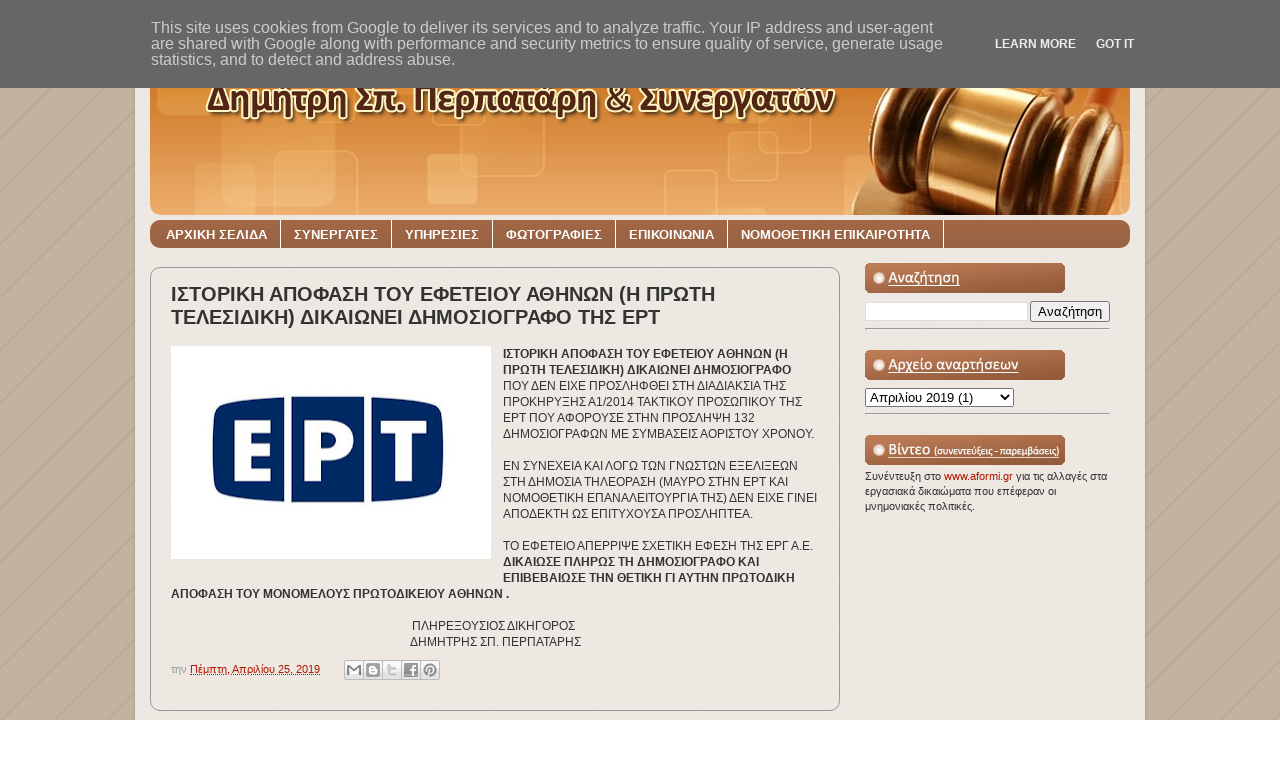

--- FILE ---
content_type: text/html; charset=UTF-8
request_url: https://www.perpataris.gr/2019/04/blog-post.html
body_size: 17744
content:
<!DOCTYPE html>
<html class='v2' dir='ltr' xmlns='http://www.w3.org/1999/xhtml' xmlns:b='http://www.google.com/2005/gml/b' xmlns:data='http://www.google.com/2005/gml/data' xmlns:expr='http://www.google.com/2005/gml/expr'>
<head>
<link href='https://www.blogger.com/static/v1/widgets/335934321-css_bundle_v2.css' rel='stylesheet' type='text/css'/>
<meta content='IE=EmulateIE7' http-equiv='X-UA-Compatible'/>
<meta content='width=1100' name='viewport'/>
<meta content='text/html; charset=UTF-8' http-equiv='Content-Type'/>
<meta content='blogger' name='generator'/>
<link href='https://www.perpataris.gr/favicon.ico' rel='icon' type='image/x-icon'/>
<link href='https://www.perpataris.gr/2019/04/blog-post.html' rel='canonical'/>
<link rel="alternate" type="application/atom+xml" title="Δημήτρης Σπ. Περπατάρης &amp; Συνεργάτες   -  Δικηγόρος Εργατολόγος - Atom" href="https://www.perpataris.gr/feeds/posts/default" />
<link rel="alternate" type="application/rss+xml" title="Δημήτρης Σπ. Περπατάρης &amp; Συνεργάτες   -  Δικηγόρος Εργατολόγος - RSS" href="https://www.perpataris.gr/feeds/posts/default?alt=rss" />
<link rel="service.post" type="application/atom+xml" title="Δημήτρης Σπ. Περπατάρης &amp; Συνεργάτες   -  Δικηγόρος Εργατολόγος - Atom" href="https://www.blogger.com/feeds/6086055251725176706/posts/default" />

<link rel="alternate" type="application/atom+xml" title="Δημήτρης Σπ. Περπατάρης &amp; Συνεργάτες   -  Δικηγόρος Εργατολόγος - Atom" href="https://www.perpataris.gr/feeds/4469089441107859333/comments/default" />
<!--Can't find substitution for tag [blog.ieCssRetrofitLinks]-->
<link href='https://blogger.googleusercontent.com/img/b/R29vZ2xl/AVvXsEg5xWMUgTzwfSwUDft7C_kk-KZ_aojo0gutPPFerR2VJ0EMFSV255xTAU4bfA0D-te7Z9BglAgLHJFrfEfEosXd1ZpzV-f2ip6oFSVONFg_6cC8VBX_x6s2A0YYWr9YsDCeJolIF-DHQEk/s320/ert.jpg' rel='image_src'/>
<meta content='https://www.perpataris.gr/2019/04/blog-post.html' property='og:url'/>
<meta content='ΙΣΤΟΡΙΚΗ ΑΠΟΦΑΣΗ ΤΟΥ ΕΦΕΤΕΙΟΥ ΑΘΗΝΩΝ (Η ΠΡΩΤΗ ΤΕΛΕΣΙΔΙΚΗ) ΔΙΚΑΙΩΝΕΙ ΔΗΜΟΣΙΟΓΡΑΦΟ ΤΗΣ ΕΡΤ ' property='og:title'/>
<meta content='  ΙΣΤΟΡΙΚΗ ΑΠΟΦΑΣΗ ΤΟΥ ΕΦΕΤΕΙΟΥ ΑΘΗΝΩΝ (Η ΠΡΩΤΗ ΤΕΛΕΣΙΔΙΚΗ) ΔΙΚΑΙΩΝΕΙ ΔΗΜΟΣΙΟΓΡΑΦΟ  ΠΟΥ ΔΕΝ ΕΙΧΕ ΠΡΟΣΛΗΦΘΕΙ ΣΤΗ ΔΙΑΔΙΑΚΣΙΑ ΤΗΣ ΠΡΟΚΗΡΥΞΗΣ Α1...' property='og:description'/>
<meta content='https://blogger.googleusercontent.com/img/b/R29vZ2xl/AVvXsEg5xWMUgTzwfSwUDft7C_kk-KZ_aojo0gutPPFerR2VJ0EMFSV255xTAU4bfA0D-te7Z9BglAgLHJFrfEfEosXd1ZpzV-f2ip6oFSVONFg_6cC8VBX_x6s2A0YYWr9YsDCeJolIF-DHQEk/w1200-h630-p-k-no-nu/ert.jpg' property='og:image'/>
<title>Δημήτρης Σπ. Περπατάρης & Συνεργάτες   -  Δικηγόρος Εργατολόγος</title>
<meta content='εργατολόγος, δικηγόρος, εργατικό, διοικητικό, δίκαιο, εργατολόγοι, δικηγόρος-εργατολόγος, εργατικό δίκαιο, εργασιακές σχέσεις, εργασιακά' name='keywords'/>
<meta content='Εργατολόγος - Δημήτρης Περπατάρης' name='description'/>
<link href='https://filetech.gr/perpataris/favicon.jpg' rel='shotcut icon'/>
<style id='page-skin-1' type='text/css'><!--
/*-----------------------------------------------
Blogger Template Style
Name:     Picture Window
Designer: Josh Peterson
URL:      www.noaesthetic.com
----------------------------------------------- */
#navbar-iframe {
display: none !important;
}
/* Variable definitions
====================
<Variable name="keycolor" description="Main Color" type="color" default="#1a222a"/>
<Variable name="body.background" description="Body Background" type="background"
color="transparent" default="#111111 url(http://themes.googleusercontent.com/image?id=1OACCYOE0-eoTRTfsBuX1NMN9nz599ufI1Jh0CggPFA_sK80AGkIr8pLtYRpNUKPmwtEa) repeat-x fixed top center"/>
<Group description="Page Text" selector="body">
<Variable name="body.font" description="Font" type="font"
default="normal normal 15px Arial, Tahoma, Helvetica, FreeSans, sans-serif"/>
<Variable name="body.text.color" description="Text Color" type="color" default="#333333"/>
</Group>
<Group description="Backgrounds" selector=".body-fauxcolumns-outer">
<Variable name="body.background.color" description="Outer Background" type="color" default="#296695"/>
<Variable name="header.background.color" description="Header Background" type="color" default="transparent"/>
<Variable name="post.background.color" description="Post Background" type="color" default="#ffffff"/>
</Group>
<Group description="Links" selector=".main-outer">
<Variable name="link.color" description="Link Color" type="color" default="#336699"/>
<Variable name="link.visited.color" description="Visited Color" type="color" default="#6699cc"/>
<Variable name="link.hover.color" description="Hover Color" type="color" default="#33aaff"/>
</Group>
<Group description="Blog Title" selector=".header h1">
<Variable name="header.font" description="Title Font" type="font"
default="normal normal 36px Arial, Tahoma, Helvetica, FreeSans, sans-serif"/>
<Variable name="header.text.color" description="Text Color" type="color" default="#ffffff" />
</Group>
<Group description="Tabs Text" selector=".tabs-inner .widget li a">
<Variable name="tabs.font" description="Font" type="font"
default="normal normal 15px Arial, Tahoma, Helvetica, FreeSans, sans-serif"/>
<Variable name="tabs.text.color" description="Text Color" type="color" default="#ffffff"/>
<Variable name="tabs.selected.text.color" description="Selected Color" type="color" default="#b21900"/>
</Group>
<Group description="Tabs Background" selector=".tabs-outer .PageList">
<Variable name="tabs.background.color" description="Background Color" type="color" default="transparent"/>
<Variable name="tabs.selected.background.color" description="Selected Color" type="color" default="transparent"/>
<Variable name="tabs.separator.color" description="Separator Color" type="color" default="transparent"/>
</Group>
<Group description="Post Title" selector="h3.post-title, .comments h4">
<Variable name="post.title.font" description="Title Font" type="font"
default="normal normal 18px Arial, Tahoma, Helvetica, FreeSans, sans-serif"/>
</Group>
<Group description="Date Header" selector=".date-header">
<Variable name="date.header.color" description="Text Color" type="color" default="#333333"/>
</Group>
<Group description="Post" selector=".post">
<Variable name="post.footer.text.color" description="Footer Text Color" type="color" default="#999999"/>
<Variable name="post.border.color" description="Border Color" type="color" default="#dddddd"/>
</Group>
<Group description="Gadgets" selector="h2">
<Variable name="widget.title.font" description="Title Font" type="font"
default="bold normal 13px Arial, Tahoma, Helvetica, FreeSans, sans-serif"/>
<Variable name="widget.title.text.color" description="Title Color" type="color" default="#888888"/>
</Group>
<Group description="Footer" selector=".footer-outer">
<Variable name="footer.text.color" description="Text Color" type="color" default="#cccccc"/>
<Variable name="footer.widget.title.text.color" description="Gadget Title Color" type="color" default="#aaaaaa"/>
</Group>
<Group description="Footer Links" selector=".footer-outer">
<Variable name="footer.link.color" description="Link Color" type="color" default="#99ccee"/>
<Variable name="footer.link.visited.color" description="Visited Color" type="color" default="#77aaee"/>
<Variable name="footer.link.hover.color" description="Hover Color" type="color" default="#33aaff"/>
</Group>
<Variable name="content.margin" description="Content Margin Top" type="length" default="-20px"/>
<Variable name="content.padding" description="Content Padding" type="length" default="0"/>
<Variable name="content.background" description="Content Background" type="background"
default="transparent none repeat scroll top left"/>
<Variable name="content.border.radius" description="Content Border Radius" type="length" default="0"/>
<Variable name="content.shadow.spread" description="Content Shadow Spread" type="length" default="0"/>
<Variable name="header.padding" description="Header Padding" type="length" default="0"/>
<Variable name="header.background.gradient" description="Header Gradient" type="url"
default="none"/>
<Variable name="header.border.radius" description="Header Border Radius" type="length" default="0"/>
<Variable name="main.border.radius.top" description="Main Border Radius" type="length" default="20px"/>
<Variable name="footer.border.radius.top" description="Footer Border Radius Top" type="length" default="0"/>
<Variable name="footer.border.radius.bottom" description="Footer Border Radius Bottom" type="length" default="20px"/>
<Variable name="region.shadow.spread" description="Main and Footer Shadow Spread" type="length" default="3px"/>
<Variable name="region.shadow.offset" description="Main and Footer Shadow Offset" type="length" default="1px"/>
<Variable name="tabs.background.gradient" description="Tab Background Gradient" type="url" default="none"/>
<Variable name="tab.selected.background.gradient" description="Selected Tab Background" type="url"
default="url(http://www.blogblog.com/1kt/transparent/white80.png)"/>
<Variable name="tab.background" description="Tab Background" type="background"
default="transparent url(http://www.blogblog.com/1kt/transparent/black50.png) repeat scroll top left"/>
<Variable name="tab.border.radius" description="Tab Border Radius" type="length" default="10px" />
<Variable name="tab.first.border.radius" description="First Tab Border Radius" type="length" default="10px" />
<Variable name="tabs.border.radius" description="Tabs Border Radius" type="length" default="0" />
<Variable name="tabs.spacing" description="Tab Spacing" type="length" default=".25em"/>
<Variable name="tabs.margin.bottom" description="Tab Margin Bottom" type="length" default="0"/>
<Variable name="tabs.margin.sides" description="Tab Margin Sides" type="length" default="20px"/>
<Variable name="main.background" description="Main Background" type="background"
default="transparent url(http://www.blogblog.com/1kt/transparent/white80.png) repeat scroll top left"/>
<Variable name="main.padding.sides" description="Main Padding Sides" type="length" default="20px"/>
<Variable name="footer.background" description="Footer Background" type="background"
default="transparent url(http://www.blogblog.com/1kt/transparent/black50.png) repeat scroll top left"/>
<Variable name="post.margin.sides" description="Post Margin Sides" type="length" default="-20px"/>
<Variable name="post.border.radius" description="Post Border Radius" type="length" default="5px"/>
<Variable name="widget.title.text.transform" description="Widget Title Text Transform" type="string" default="uppercase"/>
<Variable name="mobile.background.overlay" description="Mobile Background Overlay" type="string"
default="transparent none repeat scroll top left"/>
<Variable name="startSide" description="Side where text starts in blog language" type="automatic" default="left"/>
<Variable name="endSide" description="Side where text ends in blog language" type="automatic" default="right"/>
*/
/* Content
----------------------------------------------- */
body {
font: normal normal 12px Verdana, Geneva, sans-serif;
color: #333333;
background: transparent url(//4.bp.blogspot.com/-iCZFvx0PJlM/Tcu9BeztUcI/AAAAAAAAAaE/GuEOMBcG848/s1600/Page-BgTexture.jpg) repeat scroll top center;
}
html body .region-inner {
min-width: 0;
max-width: 100%;
width: auto;
}
.content-outer {
font-size: 90%;
}
a:link {
text-decoration:none;
color: #b21900;
}
a:visited {
text-decoration:none;
color: #b21900;
}
a:hover {
text-decoration:underline;
color: #4c4c4c;
}
.content-outer {
background: transparent url(//www.blogblog.com/1kt/transparent/white80.png) repeat scroll top left;
-moz-border-radius: 15px;
-webkit-border-radius: 15px;
-goog-ms-border-radius: 15px;
border-radius: 15px;
-moz-box-shadow: 0 0 3px rgba(0, 0, 0, .15);
-webkit-box-shadow: 0 0 3px rgba(0, 0, 0, .15);
-goog-ms-box-shadow: 0 0 3px rgba(0, 0, 0, .15);
box-shadow: 0 0 3px rgba(0, 0, 0, .15);
margin: -20px auto;
}
.content-inner {
padding: 15px;
}
/* Header
----------------------------------------------- */
.header-outer {
background: transparent url(//www.blogblog.com/1kt/transparent/header_gradient_shade.png) repeat-x scroll top left;
_background-image: none;
color: #ffffff;
-moz-border-radius: 10px;
-webkit-border-radius: 10px;
-goog-ms-border-radius: 10px;
border-radius: 10px;
}
.Header img, .Header #header-inner {
-moz-border-radius: 10px;
-webkit-border-radius: 10px;
-goog-ms-border-radius: 10px;
border-radius: 10px;
}
.header-inner .Header .titlewrapper,
.header-inner .Header .descriptionwrapper {
padding-left: 30px;
padding-right: 30px;
}
.Header h1 {
font: normal normal 8px Verdana, Geneva, sans-serif;
text-shadow: 1px 1px 3px rgba(0, 0, 0, 0.3);
}
.Header h1 a {
color: #ffffff;
}
.Header .description {
font-size: 130%;
}
/* Tabs
----------------------------------------------- */
.tabs-inner {
margin: .5em 0 0;
padding: 0;
}
.tabs-inner .section {
margin: 0;
}
.tabs-inner .widget ul {
padding: 0;
background: #a26745 url(//www.blogblog.com/1kt/transparent/tabs_gradient_shade.png) repeat scroll bottom;
-moz-border-radius: 10px;
-webkit-border-radius: 10px;
-goog-ms-border-radius: 10px;
border-radius: 10px;
}
.tabs-inner .widget li {
border: none;
}
.tabs-inner .widget li a {
display: inline-block;
padding: .5em 1em;
margin-right: 0;
color: #ffffff;
font: normal bold 13px Verdana, Geneva, sans-serif;
-moz-border-radius: 0 0 0 0;
-webkit-border-top-left-radius: 0;
-webkit-border-top-right-radius: 0;
-goog-ms-border-radius: 0 0 0 0;
border-radius: 0 0 0 0;
background: transparent none no-repeat scroll top left;
border-right: 1px solid #ffffff;
}
.tabs-inner .widget li:first-child a {
padding-left: 1.25em;
-moz-border-radius-topleft: 10px;
-moz-border-radius-bottomleft: 10px;
-webkit-border-top-left-radius: 10px;
-webkit-border-bottom-left-radius: 10px;
-goog-ms-border-top-left-radius: 10px;
-goog-ms-border-bottom-left-radius: 10px;
border-top-left-radius: 10px;
border-bottom-left-radius: 10px;
}
.tabs-inner .widget li.selected a,
.tabs-inner .widget li a:hover {
position: relative;
z-index: 1;
background: #cccccc url(//www.blogblog.com/1kt/transparent/tabs_gradient_shade.png) repeat scroll bottom;
color: #4c4c4c;
-moz-box-shadow: 0 0 0 rgba(0, 0, 0, .15);
-webkit-box-shadow: 0 0 0 rgba(0, 0, 0, .15);
-goog-ms-box-shadow: 0 0 0 rgba(0, 0, 0, .15);
box-shadow: 0 0 0 rgba(0, 0, 0, .15);
}
/* Headings
----------------------------------------------- */
h2 {
font: bold normal 13px Arial, Tahoma, Helvetica, FreeSans, sans-serif;
text-transform: uppercase;
color: #888888;
margin: .5em 0;
}
/* Main
----------------------------------------------- */
.main-outer {
background: transparent none repeat scroll top center;
-moz-border-radius: 0 0 0 0;
-webkit-border-top-left-radius: 0;
-webkit-border-top-right-radius: 0;
-webkit-border-bottom-left-radius: 0;
-webkit-border-bottom-right-radius: 0;
-goog-ms-border-radius: 0 0 0 0;
border-radius: 0 0 0 0;
-moz-box-shadow: 0 0 0 rgba(0, 0, 0, .15);
-webkit-box-shadow: 0 0 0 rgba(0, 0, 0, .15);
-goog-ms-box-shadow: 0 0 0 rgba(0, 0, 0, .15);
box-shadow: 0 0 0 rgba(0, 0, 0, .15);
}
.main-inner {
padding: 15px 5px 20px;
}
.main-inner .column-center-inner {
padding: 0 0;
}
.main-inner .column-left-inner {
padding-left: 0;
}
.main-inner .column-right-inner {
padding-right: 0;
}
/* Posts
----------------------------------------------- */
h3.post-title {
margin: 0;
font: normal bold 20px Verdana, Geneva, sans-serif;
}
.comments h4 {
margin: 1em 0 0;
font: normal bold 20px Verdana, Geneva, sans-serif;
}
.date-header span {
color: #333333;
}
.post-outer {
background-color: transparent;
border: solid 1px #999999;
-moz-border-radius: 10px;
-webkit-border-radius: 10px;
border-radius: 10px;
-goog-ms-border-radius: 10px;
padding: 15px 20px;
margin: 0 -20px 20px;
}
.post-body {
line-height: 1.4;
font-size: 110%;
position: relative;
}
.post-header {
margin: 0 0 1.5em;
color: #999999;
line-height: 1.6;
}
.post-footer {
margin: .5em 0 0;
color: #999999;
line-height: 1.6;
}
#blog-pager {
font-size: 140%
}
#comments .comment-author {
padding-top: 1.5em;
border-top: dashed 1px #ccc;
border-top: dashed 1px rgba(128, 128, 128, .5);
background-position: 0 1.5em;
}
#comments .comment-author:first-child {
padding-top: 0;
border-top: none;
}
.avatar-image-container {
margin: .2em 0 0;
}
/* Widgets
----------------------------------------------- */
.widget ul, .widget #ArchiveList ul.flat {
padding: 0;
list-style: none;
}
.widget ul li, .widget #ArchiveList ul.flat li {
border-top: dashed 1px #ccc;
border-top: dashed 1px rgba(128, 128, 128, .5);
}
.widget ul li:first-child, .widget #ArchiveList ul.flat li:first-child {
border-top: none;
}
.widget .post-body ul {
list-style: disc;
}
.widget .post-body ul li {
border: none;
}
/* Footer
----------------------------------------------- */
.footer-outer {
color:#cccccc;
background: transparent url(//www.blogblog.com/1kt/transparent/black50.png) repeat scroll top left;
-moz-border-radius: 10px 10px 10px 10px;
-webkit-border-top-left-radius: 10px;
-webkit-border-top-right-radius: 10px;
-webkit-border-bottom-left-radius: 10px;
-webkit-border-bottom-right-radius: 10px;
-goog-ms-border-radius: 10px 10px 10px 10px;
border-radius: 10px 10px 10px 10px;
-moz-box-shadow: 0 0 0 rgba(0, 0, 0, .15);
-webkit-box-shadow: 0 0 0 rgba(0, 0, 0, .15);
-goog-ms-box-shadow: 0 0 0 rgba(0, 0, 0, .15);
box-shadow: 0 0 0 rgba(0, 0, 0, .15);
}
.footer-inner {
padding: 10px 5px 20px;
}
.footer-outer a {
color: #ee98a1;
}
.footer-outer a:visited {
color: #ee7f77;
}
.footer-outer a:hover {
color: #ff3243;
}
.footer-outer .widget h2 {
color: #aaaaaa;
}
/* Mobile
----------------------------------------------- */
html body.mobile {
height: auto;
}
html body.mobile {
min-height: 480px;
background-size: 100% auto;
}
.mobile .body-fauxcolumn-outer {
background: transparent none repeat scroll top left;
}
html .mobile .mobile-date-outer, html .mobile .blog-pager {
border-bottom: none;
background: transparent none repeat scroll top center;
margin-bottom: 10px;
}
.mobile .date-outer {
background: transparent none repeat scroll top center;
}
.mobile .header-outer, .mobile .main-outer,
.mobile .post-outer, .mobile .footer-outer {
-moz-border-radius: 0;
-webkit-border-radius: 0;
-goog-ms-border-radius: 0;
border-radius: 0;
}
.mobile .content-outer,
.mobile .main-outer,
.mobile .post-outer {
background: inherit;
border: none;
}
.mobile .content-outer {
font-size: 100%;
}
.mobile-link-button {
background-color: #b21900;
}
.mobile-link-button a:link, .mobile-link-button a:visited {
color: transparent;
}
.mobile-index-contents {
color: #333333;
}
.mobile .tabs-inner .PageList .widget-content {
background: #cccccc url(//www.blogblog.com/1kt/transparent/tabs_gradient_shade.png) repeat scroll bottom;
color: #4c4c4c;
}
.mobile .tabs-inner .PageList .widget-content .pagelist-arrow {
border-left: 1px solid #ffffff;
}
.widget {margin:4px 0;}
margin-top: 5px; margin-right: 10px; margin-bottom: 5px; margin-left: 0;
--></style>
<style id='template-skin-1' type='text/css'><!--
body {
min-width: 1010px;
}
.content-outer, .content-fauxcolumn-outer, .region-inner {
min-width: 1010px;
max-width: 1010px;
_width: 1010px;
}
.main-inner .columns {
padding-left: 0px;
padding-right: 290px;
}
.main-inner .fauxcolumn-center-outer {
left: 0px;
right: 290px;
/* IE6 does not respect left and right together */
_width: expression(this.parentNode.offsetWidth -
parseInt("0px") -
parseInt("290px") + 'px');
}
.main-inner .fauxcolumn-left-outer {
width: 0px;
}
.main-inner .fauxcolumn-right-outer {
width: 290px;
}
.main-inner .column-left-outer {
width: 0px;
right: 100%;
margin-left: -0px;
}
.main-inner .column-right-outer {
width: 290px;
margin-right: -290px;
}
#layout {
min-width: 0;
}
#layout .content-outer {
min-width: 0;
width: 800px;
}
#layout .region-inner {
min-width: 0;
width: auto;
}
--></style>
<link href='https://www.blogger.com/dyn-css/authorization.css?targetBlogID=6086055251725176706&amp;zx=abb58a4d-9ed2-42a1-87b5-f9326a57e84a' media='none' onload='if(media!=&#39;all&#39;)media=&#39;all&#39;' rel='stylesheet'/><noscript><link href='https://www.blogger.com/dyn-css/authorization.css?targetBlogID=6086055251725176706&amp;zx=abb58a4d-9ed2-42a1-87b5-f9326a57e84a' rel='stylesheet'/></noscript>
<meta name='google-adsense-platform-account' content='ca-host-pub-1556223355139109'/>
<meta name='google-adsense-platform-domain' content='blogspot.com'/>

<script type="text/javascript" language="javascript">
  // Supply ads personalization default for EEA readers
  // See https://www.blogger.com/go/adspersonalization
  adsbygoogle = window.adsbygoogle || [];
  if (typeof adsbygoogle.requestNonPersonalizedAds === 'undefined') {
    adsbygoogle.requestNonPersonalizedAds = 1;
  }
</script>


</head>
<body class='loading'>
<div class='navbar section' id='navbar'><div class='widget Navbar' data-version='1' id='Navbar1'><script type="text/javascript">
    function setAttributeOnload(object, attribute, val) {
      if(window.addEventListener) {
        window.addEventListener('load',
          function(){ object[attribute] = val; }, false);
      } else {
        window.attachEvent('onload', function(){ object[attribute] = val; });
      }
    }
  </script>
<div id="navbar-iframe-container"></div>
<script type="text/javascript" src="https://apis.google.com/js/platform.js"></script>
<script type="text/javascript">
      gapi.load("gapi.iframes:gapi.iframes.style.bubble", function() {
        if (gapi.iframes && gapi.iframes.getContext) {
          gapi.iframes.getContext().openChild({
              url: 'https://www.blogger.com/navbar/6086055251725176706?po\x3d4469089441107859333\x26origin\x3dhttps://www.perpataris.gr',
              where: document.getElementById("navbar-iframe-container"),
              id: "navbar-iframe"
          });
        }
      });
    </script><script type="text/javascript">
(function() {
var script = document.createElement('script');
script.type = 'text/javascript';
script.src = '//pagead2.googlesyndication.com/pagead/js/google_top_exp.js';
var head = document.getElementsByTagName('head')[0];
if (head) {
head.appendChild(script);
}})();
</script>
</div></div>
<div class='body-fauxcolumns'>
<div class='fauxcolumn-outer body-fauxcolumn-outer'>
<div class='cap-top'>
<div class='cap-left'></div>
<div class='cap-right'></div>
</div>
<div class='fauxborder-left'>
<div class='fauxborder-right'></div>
<div class='fauxcolumn-inner'>
</div>
</div>
<div class='cap-bottom'>
<div class='cap-left'></div>
<div class='cap-right'></div>
</div>
</div>
</div>
<div class='content'>
<div class='content-fauxcolumns'>
<div class='fauxcolumn-outer content-fauxcolumn-outer'>
<div class='cap-top'>
<div class='cap-left'></div>
<div class='cap-right'></div>
</div>
<div class='fauxborder-left'>
<div class='fauxborder-right'></div>
<div class='fauxcolumn-inner'>
</div>
</div>
<div class='cap-bottom'>
<div class='cap-left'></div>
<div class='cap-right'></div>
</div>
</div>
</div>
<div class='content-outer'>
<div class='content-cap-top cap-top'>
<div class='cap-left'></div>
<div class='cap-right'></div>
</div>
<div class='fauxborder-left content-fauxborder-left'>
<div class='fauxborder-right content-fauxborder-right'></div>
<div class='content-inner'>
<header>
<div class='header-outer'>
<div class='header-cap-top cap-top'>
<div class='cap-left'></div>
<div class='cap-right'></div>
</div>
<div class='fauxborder-left header-fauxborder-left'>
<div class='fauxborder-right header-fauxborder-right'></div>
<div class='region-inner header-inner'>
<div class='header section' id='header'><div class='widget Header' data-version='1' id='Header1'>
<div id='header-inner'>
<a href='https://www.perpataris.gr/' style='display: block'>
<img alt='Δημήτρης Σπ. Περπατάρης &amp; Συνεργάτες   -  Δικηγόρος Εργατολόγος' height='190px; ' id='Header1_headerimg' src='https://blogger.googleusercontent.com/img/b/R29vZ2xl/AVvXsEieF8DZbAn7Ls3oGcYJ-JCCzWY5EEC5STZEZN6IC-pBHe0sK8nGEgDl1zIF4tDNkTue8n9mX2V62HlTyZgIj5A9YZCPkiXmay4e0VEE3-QYf9i2eTWXJaDwo0mT-7wYARIg1JuF_EXbw70/s1600/logo2.png' style='display: block' width='980px; '/>
</a>
</div>
</div></div>
</div>
</div>
<div class='header-cap-bottom cap-bottom'>
<div class='cap-left'></div>
<div class='cap-right'></div>
</div>
</div>
</header>
<div class='tabs-outer'>
<div class='tabs-cap-top cap-top'>
<div class='cap-left'></div>
<div class='cap-right'></div>
</div>
<div class='fauxborder-left tabs-fauxborder-left'>
<div class='fauxborder-right tabs-fauxborder-right'></div>
<div class='region-inner tabs-inner'>
<div class='tabs section' id='crosscol'><div class='widget PageList' data-version='1' id='PageList1'>
<h2>Pages</h2>
<div class='widget-content'>
<ul>
<li>
<a href='https://www.perpataris.gr/'>ΑΡΧΙΚΗ ΣΕΛΙΔΑ</a>
</li>
<li>
<a href='https://www.perpataris.gr/p/blog-page.html'>ΣΥΝΕΡΓΑΤΕΣ</a>
</li>
<li>
<a href='https://www.perpataris.gr/p/blog-page_05.html'>ΥΠΗΡΕΣΙΕΣ</a>
</li>
<li>
<a href='https://www.perpataris.gr/p/blog-page_7343.html'>ΦΩΤΟΓΡΑΦΙΕΣ</a>
</li>
<li>
<a href='https://www.perpataris.gr/p/blog-page_1704.html'>ΕΠΙΚΟΙΝΩΝΙΑ</a>
</li>
<li>
<a href='https://www.perpataris.gr/p/blog-page_17.html'>ΝΟΜΟΘΕΤΙΚΗ ΕΠΙΚΑΙΡΟΤΗΤΑ</a>
</li>
</ul>
<div class='clear'></div>
</div>
</div></div>
<div class='tabs no-items section' id='crosscol-overflow'></div>
</div>
</div>
<div class='tabs-cap-bottom cap-bottom'>
<div class='cap-left'></div>
<div class='cap-right'></div>
</div>
</div>
<div class='main-outer'>
<div class='main-cap-top cap-top'>
<div class='cap-left'></div>
<div class='cap-right'></div>
</div>
<div class='fauxborder-left main-fauxborder-left'>
<div class='fauxborder-right main-fauxborder-right'></div>
<div class='region-inner main-inner'>
<div class='columns fauxcolumns'>
<div class='fauxcolumn-outer fauxcolumn-center-outer'>
<div class='cap-top'>
<div class='cap-left'></div>
<div class='cap-right'></div>
</div>
<div class='fauxborder-left'>
<div class='fauxborder-right'></div>
<div class='fauxcolumn-inner'>
</div>
</div>
<div class='cap-bottom'>
<div class='cap-left'></div>
<div class='cap-right'></div>
</div>
</div>
<div class='fauxcolumn-outer fauxcolumn-left-outer'>
<div class='cap-top'>
<div class='cap-left'></div>
<div class='cap-right'></div>
</div>
<div class='fauxborder-left'>
<div class='fauxborder-right'></div>
<div class='fauxcolumn-inner'>
</div>
</div>
<div class='cap-bottom'>
<div class='cap-left'></div>
<div class='cap-right'></div>
</div>
</div>
<div class='fauxcolumn-outer fauxcolumn-right-outer'>
<div class='cap-top'>
<div class='cap-left'></div>
<div class='cap-right'></div>
</div>
<div class='fauxborder-left'>
<div class='fauxborder-right'></div>
<div class='fauxcolumn-inner'>
</div>
</div>
<div class='cap-bottom'>
<div class='cap-left'></div>
<div class='cap-right'></div>
</div>
</div>
<!-- corrects IE6 width calculation -->
<div class='columns-inner'>
<div class='column-center-outer'>
<div class='column-center-inner'>
<div class='main section' id='main'><div class='widget HTML' data-version='1' id='HTML12'>
<div class='widget-content'>
<!-- Write your comments here 

<div class="separator" style="clear: both; text-align: center;"><a href="https://blogger.googleusercontent.com/img/b/R29vZ2xl/AVvXsEiDkwALtAYdwEzPsebTswLqy537J5gfPv4qT0xzSHdnv7OHqSgkT2_4wcMyuDDd6ZDT2Gm0ryVS0-XENOutVsvpExww9QpfNxCB8C-oGdzQqPjBhzVAQszUZl2tyT1wfM-j3AJHeirIIBk/s1600/banner.jpg" imageanchor="1" style="margin-left: 1em; margin-right: 1em;"><img border="0" data-original-height="160" data-original-width="690" src="https://blogger.googleusercontent.com/img/b/R29vZ2xl/AVvXsEiDkwALtAYdwEzPsebTswLqy537J5gfPv4qT0xzSHdnv7OHqSgkT2_4wcMyuDDd6ZDT2Gm0ryVS0-XENOutVsvpExww9QpfNxCB8C-oGdzQqPjBhzVAQszUZl2tyT1wfM-j3AJHeirIIBk/s1600/banner.jpg" / /></a></div>


-->
</div>
<div class='clear'></div>
</div><div class='widget Blog' data-version='1' id='Blog1'>
<div class='blog-posts hfeed'>

          <div class="date-outer">
        

          <div class="date-posts">
        
<div class='post-outer'>
<div class='post hentry'>
<a name='4469089441107859333'></a>
<h3 class='post-title entry-title'>
ΙΣΤΟΡΙΚΗ ΑΠΟΦΑΣΗ ΤΟΥ ΕΦΕΤΕΙΟΥ ΑΘΗΝΩΝ (Η ΠΡΩΤΗ ΤΕΛΕΣΙΔΙΚΗ) ΔΙΚΑΙΩΝΕΙ ΔΗΜΟΣΙΟΓΡΑΦΟ ΤΗΣ ΕΡΤ 
</h3>
<div class='post-header'>
<div class='post-header-line-1'></div>
</div>
<div class='post-body entry-content' id='post-body-4469089441107859333'>
<div class="separator" style="clear: both; text-align: center;">
<a href="https://blogger.googleusercontent.com/img/b/R29vZ2xl/AVvXsEg5xWMUgTzwfSwUDft7C_kk-KZ_aojo0gutPPFerR2VJ0EMFSV255xTAU4bfA0D-te7Z9BglAgLHJFrfEfEosXd1ZpzV-f2ip6oFSVONFg_6cC8VBX_x6s2A0YYWr9YsDCeJolIF-DHQEk/s1600/ert.jpg" imageanchor="1" style="clear: left; float: left; margin-bottom: 1em; margin-right: 1em;"><img border="0" data-original-height="427" data-original-width="640" height="213" src="https://blogger.googleusercontent.com/img/b/R29vZ2xl/AVvXsEg5xWMUgTzwfSwUDft7C_kk-KZ_aojo0gutPPFerR2VJ0EMFSV255xTAU4bfA0D-te7Z9BglAgLHJFrfEfEosXd1ZpzV-f2ip6oFSVONFg_6cC8VBX_x6s2A0YYWr9YsDCeJolIF-DHQEk/s320/ert.jpg" width="320" /></a></div>
<b>ΙΣΤΟΡΙΚΗ ΑΠΟΦΑΣΗ ΤΟΥ ΕΦΕΤΕΙΟΥ ΑΘΗΝΩΝ (Η ΠΡΩΤΗ ΤΕΛΕΣΙΔΙΚΗ) ΔΙΚΑΙΩΝΕΙ ΔΗΜΟΣΙΟΓΡΑΦΟ</b> ΠΟΥ ΔΕΝ ΕΙΧΕ ΠΡΟΣΛΗΦΘΕΙ ΣΤΗ ΔΙΑΔΙΑΚΣΙΑ ΤΗΣ ΠΡΟΚΗΡΥΞΗΣ Α1/2014 ΤΑΚΤΙΚΟΥ ΠΡΟΣΩΠΙΚΟΥ ΤΗΣ ΕΡΤ ΠΟΥ ΑΦΟΡΟΥΣΕ ΣΤΗΝ ΠΡΟΣΛΗΨΗ 132 ΔΗΜΟΣΙΟΓΡΑΦΩΝ ΜΕ ΣΥΜΒΑΣΕΙΣ ΑΟΡΙΣΤΟΥ ΧΡΟΝΟΥ.&nbsp;<div>
<br />ΕΝ ΣΥΝΕΧΕΙΑ ΚΑΙ ΛΟΓΩ ΤΩΝ ΓΝΩΣΤΩΝ ΕΞΕΛΙΞΕΩΝ ΣΤΗ ΔΗΜΟΣΙΑ ΤΗΛΕΟΡΑΣΗ (ΜΑΥΡΟ ΣΤΗΝ ΕΡΤ ΚΑΙ ΝΟΜΟΘΕΤΙΚΗ ΕΠΑΝΑΛΕΙΤΟΥΡΓΙΑ ΤΗΣ) ΔΕΝ ΕΙΧΕ ΓΙΝΕΙ ΑΠΟΔΕΚΤΗ ΩΣ ΕΠΙΤΥΧΟΥΣΑ ΠΡΟΣΛΗΠΤΕΑ. <br /><br />ΤΟ ΕΦΕΤΕΙΟ ΑΠΕΡΡΙΨΕ ΣΧΕΤΙΚΗ ΕΦΕΣΗ ΤΗΣ ΕΡΓ Α.Ε. <b>ΔΙΚΑΙΩΣΕ ΠΛΗΡΩΣ ΤΗ ΔΗΜΟΣΙΟΓΡΑΦΟ ΚΑΙ ΕΠΙΒΕΒΑΙΩΣΕ ΤΗΝ ΘΕΤΙΚΗ ΓΙ ΑΥΤΗΝ ΠΡΩΤΟΔΙΚΗ ΑΠΟΦΑΣΗ ΤΟΥ ΜΟΝΟΜΕΛΟΥΣ ΠΡΩΤΟΔΙΚΕΙΟΥ ΑΘΗΝΩΝ  .&nbsp;</b><div>
<br /></div>
<div style="text-align: center;">
ΠΛΗΡΕΞΟΥΣΙΟΣ ΔΙΚΗΓΟΡΟΣ&nbsp;</div>
<div style="text-align: center;">
ΔΗΜΗΤΡΗΣ ΣΠ. ΠΕΡΠΑΤΑΡΗΣ</div>
</div>
<div style='clear: both;'></div>
</div>
<div class='post-footer'>
<div class='post-footer-line post-footer-line-1'><span class='post-timestamp'>
την
<a class='timestamp-link' href='https://www.perpataris.gr/2019/04/blog-post.html' rel='bookmark' title='permanent link'><abbr class='published' title='2019-04-25T12:37:00+03:00'>Πέμπτη, Απριλίου 25, 2019</abbr></a>
</span>
<span class='post-icons'>
<span class='item-control blog-admin pid-1158758417'>
<a href='https://www.blogger.com/post-edit.g?blogID=6086055251725176706&postID=4469089441107859333&from=pencil' title='Επεξεργασία ανάρτησης'>
<img alt='' class='icon-action' height='18' src='https://resources.blogblog.com/img/icon18_edit_allbkg.gif' width='18'/>
</a>
</span>
</span>
<div class='post-share-buttons goog-inline-block'>
<a class='goog-inline-block share-button sb-email' href='https://www.blogger.com/share-post.g?blogID=6086055251725176706&postID=4469089441107859333&target=email' target='_blank' title='Αποστολή με μήνυμα ηλεκτρονικού ταχυδρομείου
'><span class='share-button-link-text'>Αποστολή με μήνυμα ηλεκτρονικού ταχυδρομείου
</span></a><a class='goog-inline-block share-button sb-blog' href='https://www.blogger.com/share-post.g?blogID=6086055251725176706&postID=4469089441107859333&target=blog' onclick='window.open(this.href, "_blank", "height=270,width=475"); return false;' target='_blank' title='BlogThis!'><span class='share-button-link-text'>BlogThis!</span></a><a class='goog-inline-block share-button sb-twitter' href='https://www.blogger.com/share-post.g?blogID=6086055251725176706&postID=4469089441107859333&target=twitter' target='_blank' title='Κοινοποίηση στο X'><span class='share-button-link-text'>Κοινοποίηση στο X</span></a><a class='goog-inline-block share-button sb-facebook' href='https://www.blogger.com/share-post.g?blogID=6086055251725176706&postID=4469089441107859333&target=facebook' onclick='window.open(this.href, "_blank", "height=430,width=640"); return false;' target='_blank' title='Μοιραστείτε το στο Facebook'><span class='share-button-link-text'>Μοιραστείτε το στο Facebook</span></a><a class='goog-inline-block share-button sb-pinterest' href='https://www.blogger.com/share-post.g?blogID=6086055251725176706&postID=4469089441107859333&target=pinterest' target='_blank' title='Κοινοποίηση στο Pinterest'><span class='share-button-link-text'>Κοινοποίηση στο Pinterest</span></a>
</div>
</div>
<div class='post-footer-line post-footer-line-2'></div>
<div class='post-footer-line post-footer-line-3'></div>
</div>
</div>
<div class='comments' id='comments'>
<a name='comments'></a>
</div>
</div>

        </div></div>
      
</div>
<div class='blog-pager' id='blog-pager'>
<span id='blog-pager-newer-link'>
<a class='blog-pager-newer-link' href='https://www.perpataris.gr/2019/05/hot-spots.html' id='Blog1_blog-pager-newer-link' title='Νεότερη ανάρτηση'>Νεότερη ανάρτηση</a>
</span>
<span id='blog-pager-older-link'>
<a class='blog-pager-older-link' href='https://www.perpataris.gr/2019/03/blog-post_21.html' id='Blog1_blog-pager-older-link' title='Παλαιότερη Ανάρτηση'>Παλαιότερη Ανάρτηση</a>
</span>
<a class='home-link' href='https://www.perpataris.gr/'>Αρχική σελίδα</a>
</div>
<div class='clear'></div>
<div class='post-feeds'>
</div>
</div></div>
</div>
</div>
<div class='column-left-outer'>
<div class='column-left-inner'>
<aside>
</aside>
</div>
</div>
<div class='column-right-outer'>
<div class='column-right-inner'>
<aside>
<div class='sidebar section' id='sidebar-right-1'><div class='widget Text' data-version='1' id='Text2'>
<div class='widget-content'>
<div style="text-align: center;"></div><img height="30" src="https://filetech.gr/perpataris/anazitisi.png" width="200" / />
</div>
<div class='clear'></div>
</div><div class='widget BlogSearch' data-version='1' id='BlogSearch1'>
<div class='widget-content'>
<div id='BlogSearch1_form'>
<form action='https://www.perpataris.gr/search' class='gsc-search-box' target='_top'>
<table cellpadding='0' cellspacing='0' class='gsc-search-box'>
<tbody>
<tr>
<td class='gsc-input'>
<input autocomplete='off' class='gsc-input' name='q' size='10' title='search' type='text' value=''/>
</td>
<td class='gsc-search-button'>
<input class='gsc-search-button' title='search' type='submit' value='Αναζήτηση'/>
</td>
</tr>
</tbody>
</table>
</form>
</div>
</div>
<div class='clear'></div>
</div><div class='widget HTML' data-version='1' id='HTML3'>
<div class='widget-content'>
<hr /> <br /> <img src="https://filetech.gr/perpataris/arxeio.png" height="30" width="200" />
</div>
<div class='clear'></div>
</div><div class='widget BlogArchive' data-version='1' id='BlogArchive2'>
<div class='widget-content'>
<div id='ArchiveList'>
<div id='BlogArchive2_ArchiveList'>
<select id='BlogArchive2_ArchiveMenu'>
<option value=''>
</option>
<option value='https://www.perpataris.gr/2025/09/'>Σεπτεμβρίου 2025 (1)</option>
<option value='https://www.perpataris.gr/2025/08/'>Αυγούστου 2025 (1)</option>
<option value='https://www.perpataris.gr/2025/06/'>Ιουνίου 2025 (1)</option>
<option value='https://www.perpataris.gr/2025/05/'>Μαΐου 2025 (2)</option>
<option value='https://www.perpataris.gr/2025/03/'>Μαρτίου 2025 (1)</option>
<option value='https://www.perpataris.gr/2025/02/'>Φεβρουαρίου 2025 (2)</option>
<option value='https://www.perpataris.gr/2025/01/'>Ιανουαρίου 2025 (1)</option>
<option value='https://www.perpataris.gr/2024/12/'>Δεκεμβρίου 2024 (2)</option>
<option value='https://www.perpataris.gr/2024/11/'>Νοεμβρίου 2024 (1)</option>
<option value='https://www.perpataris.gr/2024/09/'>Σεπτεμβρίου 2024 (1)</option>
<option value='https://www.perpataris.gr/2024/04/'>Απριλίου 2024 (1)</option>
<option value='https://www.perpataris.gr/2023/08/'>Αυγούστου 2023 (1)</option>
<option value='https://www.perpataris.gr/2022/09/'>Σεπτεμβρίου 2022 (1)</option>
<option value='https://www.perpataris.gr/2022/05/'>Μαΐου 2022 (1)</option>
<option value='https://www.perpataris.gr/2022/03/'>Μαρτίου 2022 (1)</option>
<option value='https://www.perpataris.gr/2022/01/'>Ιανουαρίου 2022 (2)</option>
<option value='https://www.perpataris.gr/2021/12/'>Δεκεμβρίου 2021 (1)</option>
<option value='https://www.perpataris.gr/2021/09/'>Σεπτεμβρίου 2021 (1)</option>
<option value='https://www.perpataris.gr/2021/08/'>Αυγούστου 2021 (1)</option>
<option value='https://www.perpataris.gr/2021/06/'>Ιουνίου 2021 (2)</option>
<option value='https://www.perpataris.gr/2021/05/'>Μαΐου 2021 (1)</option>
<option value='https://www.perpataris.gr/2021/04/'>Απριλίου 2021 (2)</option>
<option value='https://www.perpataris.gr/2021/03/'>Μαρτίου 2021 (2)</option>
<option value='https://www.perpataris.gr/2021/02/'>Φεβρουαρίου 2021 (3)</option>
<option value='https://www.perpataris.gr/2021/01/'>Ιανουαρίου 2021 (1)</option>
<option value='https://www.perpataris.gr/2020/11/'>Νοεμβρίου 2020 (1)</option>
<option value='https://www.perpataris.gr/2020/10/'>Οκτωβρίου 2020 (1)</option>
<option value='https://www.perpataris.gr/2020/08/'>Αυγούστου 2020 (1)</option>
<option value='https://www.perpataris.gr/2020/04/'>Απριλίου 2020 (8)</option>
<option value='https://www.perpataris.gr/2019/10/'>Οκτωβρίου 2019 (2)</option>
<option value='https://www.perpataris.gr/2019/08/'>Αυγούστου 2019 (1)</option>
<option value='https://www.perpataris.gr/2019/06/'>Ιουνίου 2019 (1)</option>
<option value='https://www.perpataris.gr/2019/05/'>Μαΐου 2019 (1)</option>
<option value='https://www.perpataris.gr/2019/04/'>Απριλίου 2019 (1)</option>
<option value='https://www.perpataris.gr/2019/03/'>Μαρτίου 2019 (2)</option>
<option value='https://www.perpataris.gr/2018/12/'>Δεκεμβρίου 2018 (1)</option>
<option value='https://www.perpataris.gr/2018/11/'>Νοεμβρίου 2018 (1)</option>
<option value='https://www.perpataris.gr/2018/10/'>Οκτωβρίου 2018 (1)</option>
<option value='https://www.perpataris.gr/2018/09/'>Σεπτεμβρίου 2018 (1)</option>
<option value='https://www.perpataris.gr/2018/08/'>Αυγούστου 2018 (1)</option>
<option value='https://www.perpataris.gr/2018/06/'>Ιουνίου 2018 (1)</option>
<option value='https://www.perpataris.gr/2018/05/'>Μαΐου 2018 (1)</option>
<option value='https://www.perpataris.gr/2018/03/'>Μαρτίου 2018 (3)</option>
<option value='https://www.perpataris.gr/2017/12/'>Δεκεμβρίου 2017 (1)</option>
<option value='https://www.perpataris.gr/2017/11/'>Νοεμβρίου 2017 (1)</option>
<option value='https://www.perpataris.gr/2017/09/'>Σεπτεμβρίου 2017 (1)</option>
<option value='https://www.perpataris.gr/2017/07/'>Ιουλίου 2017 (1)</option>
<option value='https://www.perpataris.gr/2017/06/'>Ιουνίου 2017 (1)</option>
<option value='https://www.perpataris.gr/2017/05/'>Μαΐου 2017 (3)</option>
<option value='https://www.perpataris.gr/2017/04/'>Απριλίου 2017 (1)</option>
<option value='https://www.perpataris.gr/2017/03/'>Μαρτίου 2017 (3)</option>
<option value='https://www.perpataris.gr/2017/02/'>Φεβρουαρίου 2017 (1)</option>
<option value='https://www.perpataris.gr/2016/12/'>Δεκεμβρίου 2016 (3)</option>
<option value='https://www.perpataris.gr/2016/10/'>Οκτωβρίου 2016 (2)</option>
<option value='https://www.perpataris.gr/2016/09/'>Σεπτεμβρίου 2016 (1)</option>
<option value='https://www.perpataris.gr/2016/08/'>Αυγούστου 2016 (1)</option>
<option value='https://www.perpataris.gr/2016/06/'>Ιουνίου 2016 (1)</option>
<option value='https://www.perpataris.gr/2016/02/'>Φεβρουαρίου 2016 (1)</option>
<option value='https://www.perpataris.gr/2015/12/'>Δεκεμβρίου 2015 (3)</option>
<option value='https://www.perpataris.gr/2015/10/'>Οκτωβρίου 2015 (1)</option>
<option value='https://www.perpataris.gr/2015/09/'>Σεπτεμβρίου 2015 (1)</option>
<option value='https://www.perpataris.gr/2015/07/'>Ιουλίου 2015 (3)</option>
<option value='https://www.perpataris.gr/2015/06/'>Ιουνίου 2015 (3)</option>
<option value='https://www.perpataris.gr/2015/05/'>Μαΐου 2015 (5)</option>
<option value='https://www.perpataris.gr/2015/04/'>Απριλίου 2015 (5)</option>
<option value='https://www.perpataris.gr/2015/03/'>Μαρτίου 2015 (1)</option>
<option value='https://www.perpataris.gr/2015/02/'>Φεβρουαρίου 2015 (3)</option>
<option value='https://www.perpataris.gr/2015/01/'>Ιανουαρίου 2015 (4)</option>
<option value='https://www.perpataris.gr/2014/12/'>Δεκεμβρίου 2014 (4)</option>
<option value='https://www.perpataris.gr/2014/10/'>Οκτωβρίου 2014 (3)</option>
<option value='https://www.perpataris.gr/2014/09/'>Σεπτεμβρίου 2014 (6)</option>
<option value='https://www.perpataris.gr/2014/07/'>Ιουλίου 2014 (6)</option>
<option value='https://www.perpataris.gr/2014/06/'>Ιουνίου 2014 (8)</option>
<option value='https://www.perpataris.gr/2014/05/'>Μαΐου 2014 (6)</option>
<option value='https://www.perpataris.gr/2014/03/'>Μαρτίου 2014 (8)</option>
<option value='https://www.perpataris.gr/2014/02/'>Φεβρουαρίου 2014 (3)</option>
<option value='https://www.perpataris.gr/2014/01/'>Ιανουαρίου 2014 (7)</option>
<option value='https://www.perpataris.gr/2013/12/'>Δεκεμβρίου 2013 (2)</option>
<option value='https://www.perpataris.gr/2013/11/'>Νοεμβρίου 2013 (5)</option>
<option value='https://www.perpataris.gr/2013/10/'>Οκτωβρίου 2013 (6)</option>
<option value='https://www.perpataris.gr/2013/09/'>Σεπτεμβρίου 2013 (3)</option>
<option value='https://www.perpataris.gr/2013/08/'>Αυγούστου 2013 (7)</option>
<option value='https://www.perpataris.gr/2013/07/'>Ιουλίου 2013 (6)</option>
<option value='https://www.perpataris.gr/2013/06/'>Ιουνίου 2013 (14)</option>
<option value='https://www.perpataris.gr/2013/05/'>Μαΐου 2013 (4)</option>
<option value='https://www.perpataris.gr/2013/04/'>Απριλίου 2013 (8)</option>
<option value='https://www.perpataris.gr/2013/03/'>Μαρτίου 2013 (3)</option>
<option value='https://www.perpataris.gr/2013/02/'>Φεβρουαρίου 2013 (7)</option>
<option value='https://www.perpataris.gr/2013/01/'>Ιανουαρίου 2013 (9)</option>
<option value='https://www.perpataris.gr/2012/12/'>Δεκεμβρίου 2012 (7)</option>
<option value='https://www.perpataris.gr/2012/11/'>Νοεμβρίου 2012 (10)</option>
<option value='https://www.perpataris.gr/2012/10/'>Οκτωβρίου 2012 (5)</option>
<option value='https://www.perpataris.gr/2012/09/'>Σεπτεμβρίου 2012 (9)</option>
<option value='https://www.perpataris.gr/2012/08/'>Αυγούστου 2012 (3)</option>
<option value='https://www.perpataris.gr/2012/07/'>Ιουλίου 2012 (5)</option>
<option value='https://www.perpataris.gr/2012/06/'>Ιουνίου 2012 (9)</option>
<option value='https://www.perpataris.gr/2012/05/'>Μαΐου 2012 (6)</option>
<option value='https://www.perpataris.gr/2012/04/'>Απριλίου 2012 (4)</option>
<option value='https://www.perpataris.gr/2012/03/'>Μαρτίου 2012 (3)</option>
<option value='https://www.perpataris.gr/2012/02/'>Φεβρουαρίου 2012 (6)</option>
<option value='https://www.perpataris.gr/2012/01/'>Ιανουαρίου 2012 (4)</option>
<option value='https://www.perpataris.gr/2011/12/'>Δεκεμβρίου 2011 (4)</option>
<option value='https://www.perpataris.gr/2011/11/'>Νοεμβρίου 2011 (7)</option>
<option value='https://www.perpataris.gr/2011/10/'>Οκτωβρίου 2011 (2)</option>
<option value='https://www.perpataris.gr/2011/09/'>Σεπτεμβρίου 2011 (3)</option>
<option value='https://www.perpataris.gr/2011/08/'>Αυγούστου 2011 (3)</option>
<option value='https://www.perpataris.gr/2011/07/'>Ιουλίου 2011 (1)</option>
<option value='https://www.perpataris.gr/2011/06/'>Ιουνίου 2011 (2)</option>
<option value='https://www.perpataris.gr/2011/05/'>Μαΐου 2011 (4)</option>
<option value='https://www.perpataris.gr/2011/04/'>Απριλίου 2011 (2)</option>
<option value='https://www.perpataris.gr/2011/03/'>Μαρτίου 2011 (1)</option>
<option value='https://www.perpataris.gr/2011/02/'>Φεβρουαρίου 2011 (5)</option>
<option value='https://www.perpataris.gr/2011/01/'>Ιανουαρίου 2011 (4)</option>
<option value='https://www.perpataris.gr/2010/12/'>Δεκεμβρίου 2010 (1)</option>
<option value='https://www.perpataris.gr/2010/11/'>Νοεμβρίου 2010 (1)</option>
<option value='https://www.perpataris.gr/2010/09/'>Σεπτεμβρίου 2010 (2)</option>
<option value='https://www.perpataris.gr/2010/07/'>Ιουλίου 2010 (3)</option>
<option value='https://www.perpataris.gr/2010/06/'>Ιουνίου 2010 (3)</option>
<option value='https://www.perpataris.gr/2010/05/'>Μαΐου 2010 (1)</option>
<option value='https://www.perpataris.gr/2010/04/'>Απριλίου 2010 (2)</option>
<option value='https://www.perpataris.gr/2010/03/'>Μαρτίου 2010 (1)</option>
<option value='https://www.perpataris.gr/2010/02/'>Φεβρουαρίου 2010 (2)</option>
<option value='https://www.perpataris.gr/2010/01/'>Ιανουαρίου 2010 (3)</option>
<option value='https://www.perpataris.gr/2009/12/'>Δεκεμβρίου 2009 (6)</option>
<option value='https://www.perpataris.gr/2009/11/'>Νοεμβρίου 2009 (1)</option>
</select>
</div>
</div>
<div class='clear'></div>
</div>
</div><div class='widget HTML' data-version='1' id='HTML10'>
<div class='widget-content'>
<!--


<br /><hr />
<div class="separator" style="clear: both; text-align: center;">
<a href="https://www.facebook.com/arya.stark.catwoman" target="_blank"><img border="0" src="https://blogger.googleusercontent.com/img/b/R29vZ2xl/AVvXsEjioVE2A0jYucR-c5bfFXMZmbmZ0cVdK3CoEX4Ubvr6lRHjZkS2_zSIht0mEQBuj2c7a_lUYKH__4xNqAR5si8WCMsq0aqUzB2HH6r25nV8fsMdPeMjtMmMEuYcXUgR29NBNQdcv9I7O3M/s1600/fokas.jpg" /></a></div>

-->
</div>
<div class='clear'></div>
</div><div class='widget HTML' data-version='1' id='HTML7'>
<div class='widget-content'>
<hr />
<br />

<img src="https://filetech.gr/perpataris/video.png" height="30" width="200" />

Συνέντευξη στο <a href="http://www.aformi.gr/2011/12/%CF%84%CE%B1-%CE%B5%CF%81%CE%B3%CE%B1%CF%83%CE%B9%CE%B1%CE%BA%CE%AC-%CE%B4%CE%B9%CE%BA%CE%B1%CE%B9%CF%8E%CE%BC%CE%B1%CF%84%CE%B1-%CF%84%CE%B7%CF%82-%CE%B5%CF%80%CE%BF%CF%87%CE%AE%CF%82-%CF%84%CE%BF/">www.aformi.gr </a>για τις αλλαγές στα εργασιακά δικαιώματα που επέφεραν οι μνημονιακές πολιτικές.
<iframe src="http://player.vimeo.com/video/33105103?title=0&amp;byline=0&amp;portrait=0" webkitallowfullscreen="" mozallowfullscreen="" allowfullscreen="" frameborder="0" height="203" width="270"></iframe>


<span style="font-weight: bold;">Συνέντευξη </span>του Εργατολόγου Δημήτρη Περπατάρη στον τηλεοπτικό σταθμό <span style="font-weight: bold;">Mega  </span>για την <span style="font-weight: bold;">Απόφαση Ασφαλιστικών </span>Μέτρων, η οποία δικαιώνει συμβασιούχο που  απασχολήθηκε μέσω προγράμματος <span style="font-weight: bold;">STAGE </span>στο ΔΗΜΟ ΑΝΩ ΛΙΟΣΙΩΝ

<iframe src="//www.youtube.com/embed/dOO0galgP0c" allowfullscreen="" frameborder="0" height="203" width="270"></iframe>




Ο δικηγόρος <span style="font-weight: bold;">Δημήτρης Περπατάρης</span> και οι πρώην εργαζόμενοι στα <span style="font-weight: bold;">stage </span>Ντίνα Ροβιθάκη και Θάνος Ηλιόπουλος μιλάν με τον Αργύρη Ντινόπουλο για τις ενέργειες που γίνονται ώστε να υπάρξουν δικαστικές αποφάσεις που να τους δικαιώνουν
<iframe src="//www.youtube.com/embed/mHuz1S1fUK8" allowfullscreen="" frameborder="0" height="203" width="270"></iframe>

<hr />
<br />
</div>
<div class='clear'></div>
</div><div class='widget HTML' data-version='1' id='HTML2'>
<div class='widget-content'>
<hr /> <br /> <img src="https://filetech.gr/perpataris/dimofileisanartiseis.png" height="30" width="200" />
</div>
<div class='clear'></div>
</div><div class='widget PopularPosts' data-version='1' id='PopularPosts1'>
<div class='widget-content popular-posts'>
<ul>
<li>
<div class='item-content'>
<div class='item-thumbnail'>
<a href='https://www.perpataris.gr/2025/02/blog-post.html' target='_blank'>
<img alt='' border='0' src='https://blogger.googleusercontent.com/img/b/R29vZ2xl/AVvXsEgoV428Qe89wVPjymbWpQNkWDe1SNDVDV3PRpkuD0B3C2EO8k7s8B8VF8gxP-RYJ93aM_XugqRFiP1OkMuCm7raCO0mj1WC0CBDMJJdaA087Dytqu7Gcx-DEqbuTHSi8THRj0lJveKXssLje-pgfj_OUJfvjntg2G3lJt3Vs2ZcDwxJgR6xl8Z55nc4xYE/w72-h72-p-k-no-nu/60PL_0802_001_CMYK1.jpg'/>
</a>
</div>
<div class='item-title'><a href='https://www.perpataris.gr/2025/02/blog-post.html'>Δημήτρης Περπατάρης: Ποιες είναι οι προϋποθέσεις, τι πρέπει να προσέξουν οι ασφαλισμένοι, δικαιούχοι με το ισχύον καθεστώς</a></div>
<div class='item-snippet'>Άρθρο του Δημήτρη Περπατάρη στην εφημερίδα &quot;60+ Η εφημερίδα όλων των συνταξιούχων&quot; Οι προϋποθέσεις θεμελίωσης και καταβολής ΟΙ ΒΑΘ...</div>
</div>
<div style='clear: both;'></div>
</li>
<li>
<div class='item-content'>
<div class='item-thumbnail'>
<a href='https://www.perpataris.gr/2025/05/blog-post_26.html' target='_blank'>
<img alt='' border='0' src='https://blogger.googleusercontent.com/img/b/R29vZ2xl/AVvXsEg4j4YvzXW7YWo6lgMazv1l-cC47UMyU1NCxnTi2eXfa-YX9FkJ40au19FMpqDPdugGDGIT8e6Xb3wBvBZ24SFIhfqVxQ6A-U6MTD3SqcCnkURMFow5p5sLjE_GmPxCMnn64X7V7IvPQO-igtihyF358n_glMwVYuFw6S2mX416PzjuO0PfDFLGegV0VzM/w72-h72-p-k-no-nu/60PL_2405_001_CMYK1.jpg'/>
</a>
</div>
<div class='item-title'><a href='https://www.perpataris.gr/2025/05/blog-post_26.html'> Δημήτρης Περπατάρης: Συνταξιοδότηση με βαρέα ένσημα</a></div>
<div class='item-snippet'>Άρθρο του Δημήτρη Περπατάρη στην εφημερίδα &quot;60+ Η εφημερίδα όλων των συνταξιούχων&quot; Τι ισχύει και τι πρέπει να προσέξει ο ενδιαφερό...</div>
</div>
<div style='clear: both;'></div>
</li>
<li>
<div class='item-content'>
<div class='item-thumbnail'>
<a href='https://www.perpataris.gr/2024/04/blog-post.html' target='_blank'>
<img alt='' border='0' src='https://blogger.googleusercontent.com/img/b/R29vZ2xl/AVvXsEhJKsKEYi0CULJEqy9uq5Jl88we4gmBhz9XR3PlyCEvb8Xik5G9AekzUw8r9R389up-FWNOM-BhP8sQGXlNK5VksUabi2FM8Nj9zBibXzk7DZLFt4Nu2o4pVl5T5VU2Ty2ixTlKtU9BX6uX-nIVRCt1gHH8fxv5QuqvNqQFzxVS2vu4KTY2sj3RzDfT6VA/w72-h72-p-k-no-nu/poe-ota.jpg.png'/>
</a>
</div>
<div class='item-title'><a href='https://www.perpataris.gr/2024/04/blog-post.html'>Συμβασιούχοι ΟΤΑ: παιδιά ενός κατώτερου θεού;</a></div>
<div class='item-snippet'>Δημήτρης Περπατάρης, Γιάννης Χατζηχρήστου* (πηγή:&#160; efsyn.gr ) Κάθε άλλο παρά κεραυνός εν αιθρία θα μπορούσε να θεωρηθεί η πρόσφατη έκθεση το...</div>
</div>
<div style='clear: both;'></div>
</li>
<li>
<div class='item-content'>
<div class='item-thumbnail'>
<a href='https://www.perpataris.gr/2025/02/blog-post_24.html' target='_blank'>
<img alt='' border='0' src='https://blogger.googleusercontent.com/img/b/R29vZ2xl/AVvXsEjun-Lq34RKePBUROQ7Jo3UL6UrXmLUBAM6mJ0cryeUe6gAGECD01WCqdsuOySXiT4jCaY_ojptNg7ys-4B4XJDnbJzZgOoWg4eTgNOsfkTFn1GwdN6B1-F0_KZnn2nhMUBbLuu8ROMDjI92v3UvMUwnH83Ejz9ZmTh5Z3n1jDNLiB2A95CcbqY_830foY/w72-h72-p-k-no-nu/60PL_2202_001_CMYK%20(1)1.jpg'/>
</a>
</div>
<div class='item-title'><a href='https://www.perpataris.gr/2025/02/blog-post_24.html'>Δημήτρης Περπατάρης: Όλα τα μυστικά για τις αναπηρικές συντάξεις</a></div>
<div class='item-snippet'>Άρθρο του Δημήτρη Περπατάρη στην εφημερίδα &quot;60+ Η εφημερίδα όλων των συνταξιούχων&quot; Συνεχίζουμε την παρουσίαση της διαδικασίας και ...</div>
</div>
<div style='clear: both;'></div>
</li>
<li>
<div class='item-content'>
<div class='item-thumbnail'>
<a href='https://www.perpataris.gr/2025/09/blog-post.html' target='_blank'>
<img alt='' border='0' src='https://blogger.googleusercontent.com/img/b/R29vZ2xl/AVvXsEjUNXQ3YGauoVxx9Xpyap3i3VirJNYFvoCAYYHLOHWAITlZ6u3EQOD-XGQaeOCEZyXjit9CSDl4QsqbW1WapwQQ9OwY-3Kh3WljIZpuNiRvuqRGOVa9OjFHW5FcYKNcJW2fUTIgQFA43G07eF62RM-NSkCP5yRfELQ7hdxgI04sAAmvh0z4onXhIfowrYU/w72-h72-p-k-no-nu/60PL_3008_001_CMYK1.jpg'/>
</a>
</div>
<div class='item-title'><a href='https://www.perpataris.gr/2025/09/blog-post.html'>Δημήτρης Περπατάρης: Ασθενεί το δημόσιο στις αποδοχές και ο ιδιωτικός τομέας στις συντάξεις</a></div>
<div class='item-snippet'>Άρθρο του Δημήτρη Περπατάρη στην εφημερίδα &quot;60+ Η εφημερίδα όλων των συνταξιούχων&quot; &#8226; Μείωση 25,6% του μέσου μισθού των υπαλλήλων &#8226;...</div>
</div>
<div style='clear: both;'></div>
</li>
<li>
<div class='item-content'>
<div class='item-thumbnail'>
<a href='https://www.perpataris.gr/2025/08/blog-post.html' target='_blank'>
<img alt='' border='0' src='https://blogger.googleusercontent.com/img/b/R29vZ2xl/AVvXsEjA2Cx8nQYfgcEEBSCp6uLzCoSixeyXisf9_SESoRoa9p8GdcWdHLHMrHCu62xSBBe4TXut4QZsCcadeqrhwJPnk_hxRYw1oPM7X2YEw3Ujel28wwjXjOAu_Rdkw2OeFtEubZXnO7DSruhggDYq5KQkjz_qiPSrP_R8wJYsZ3JYocs6dzw9dFw2kGb3YXY/w72-h72-p-k-no-nu/60PL_t189_2308251.jpg'/>
</a>
</div>
<div class='item-title'><a href='https://www.perpataris.gr/2025/08/blog-post.html'>Δημήτρης Περπατάρης: Τι πρέπει να γνωρίζουν οι Έλληνες ομογενείς του Καναδά </a></div>
<div class='item-snippet'>Άρθρο του Δημήτρη Περπατάρη στην εφημερίδα &quot;60+ Η εφημερίδα όλων των συνταξιούχων&quot; Έχουν δικαίωμα σε συντάξεις και από τις δύο χώρ...</div>
</div>
<div style='clear: both;'></div>
</li>
<li>
<div class='item-content'>
<div class='item-thumbnail'>
<a href='https://www.perpataris.gr/2024/12/blog-post.html' target='_blank'>
<img alt='' border='0' src='https://blogger.googleusercontent.com/img/b/R29vZ2xl/AVvXsEi-NW0Fl-aW-KZv4-R9y9QpC2mujnltRvVRJFbTrKZo2CcLnGKABwNabzcE-HIufx5zvNVypHsvyIDIga_pvJst_SgIfwPEoi8pYJl34A_My0MMkGtwndJUEwzxh-H5tDRBFYvZ1HxP9oPNlmgLGYozVNNlo3JWtgi50b10VkkUZQRF8BdFvahMUnWmAWM/w72-h72-p-k-no-nu/60PL_3011_001_CMYK%20(1)1.jpg'/>
</a>
</div>
<div class='item-title'><a href='https://www.perpataris.gr/2024/12/blog-post.html'>Δημήτρης Περπατάρης: Ταμεία επαγγελματικής ασφάλισης και συμπληρωματική επαγγελματική σύνταξη</a></div>
<div class='item-snippet'>Άρθρο του Δημήτρη Περπατάρη στην εφημερίδα &quot;60+ Η εφημερίδα όλων των συνταξιούχων &quot; Δημήτρης Περπατάρης: Ταμεία επαγγελματικής ασφ...</div>
</div>
<div style='clear: both;'></div>
</li>
<li>
<div class='item-content'>
<div class='item-thumbnail'>
<a href='https://www.perpataris.gr/2025/03/blog-post.html' target='_blank'>
<img alt='' border='0' src='https://blogger.googleusercontent.com/img/b/R29vZ2xl/AVvXsEjZJBy1bmY-dKlBoohUl-X-tidVQCuMlq5QlY8DnNkgvippEg7ubbnaZrGftKAKPgVzVDY2pDza0Jtq-DhChZUmTC9UfUFswgYPcTqsH_TQ1RQGS2smgFRI3ZTEHbI9Bf38d8JD85_PMPGJ_4Nu0psZrXZjphc-GPaL6Xb4gkdZEGoFw1ZggXQ2TpUskTg/w72-h72-p-k-no-nu/60PL_0103_001_CMYK%20(1)1.jpg'/>
</a>
</div>
<div class='item-title'><a href='https://www.perpataris.gr/2025/03/blog-post.html'> Δημήτρης Περπατάρης: Όλα όσα πρέπει να γνωρίζετε για τις αναπηρικές συντάξεις </a></div>
<div class='item-snippet'>Άρθρο του Δημήτρη Περπατάρη στην εφημερίδα &quot;60+ Η εφημερίδα όλων των συνταξιούχων&quot; Τα δικαιώματα των ασφαλισμένων, η διακοπή εργασ...</div>
</div>
<div style='clear: both;'></div>
</li>
<li>
<div class='item-content'>
<div class='item-thumbnail'>
<a href='https://www.perpataris.gr/2025/06/blog-post.html' target='_blank'>
<img alt='' border='0' src='https://blogger.googleusercontent.com/img/b/R29vZ2xl/AVvXsEhCoWwHnp2qbQCOOqSLmihWg7-SbpXvHlZnjEqelcK4cKKORwPbKXeyOLvaOe6jHrRD9B0usXK2vYTch5S9yZgz_w_2HCO1DznDDObeWSEUCIeGTsW0I6TaBsfdcYP5NOjvo7NsN_4tSg80_7gXVlUpTuZ5o2dkw7a7Knr-_gyFO9eAcgxTfQvnUrWgAFk/w72-h72-p-k-no-nu/60PL_2106_001_CMYK%20(1)-1.jpg'/>
</a>
</div>
<div class='item-title'><a href='https://www.perpataris.gr/2025/06/blog-post.html'>Δημήτρης Περπατάρης: Ποιοι επαγγελματίες χάνουν την ιατροφαρμακευτική περίθαλψη</a></div>
<div class='item-snippet'>Άρθρο του Δημήτρη Περπατάρη στην εφημερίδα &quot;60+ Η εφημερίδα όλων των συνταξιούχων&quot; Τι προβλέπει η εγκύκλιος του e-ΕΦΚΑ για τους ασ...</div>
</div>
<div style='clear: both;'></div>
</li>
<li>
<div class='item-content'>
<div class='item-thumbnail'>
<a href='https://www.perpataris.gr/2025/05/blog-post.html' target='_blank'>
<img alt='' border='0' src='https://blogger.googleusercontent.com/img/b/R29vZ2xl/AVvXsEivQWy0pXCPeq7UGxDb_2ATE0hHywFXsvBI6CXOprgkrT2UvscPzggIhTQGnrsI4daALvyf_exsEtFiA9cCAGCYVEnMrNpuhtt4gDp5FWb_YnN0yU0GYp4BR4YnMcOmRz5Ngvl4tJ-8GLlu7Rztx3Lgwh2CfthNuJJtpJwuOISE4Gaf_ATi-gxSptNWsu8/w72-h72-p-k-no-nu/60PL_1005_001_CMYK1.jpg'/>
</a>
</div>
<div class='item-title'><a href='https://www.perpataris.gr/2025/05/blog-post.html'>Δημήτρης Περπατάρης: Μία αδικία που διορθώθηκε εν τη γενέσει της</a></div>
<div class='item-snippet'>Άρθρο του Δημήτρη Περπατάρη στην εφημερίδα &quot;60+ Η εφημερίδα όλων των συνταξιούχων&quot; Σημαντική αλλαγή για το επίδομα ύψους 250 ευρώ ...</div>
</div>
<div style='clear: both;'></div>
</li>
</ul>
<div class='clear'></div>
</div>
</div><div class='widget HTML' data-version='1' id='HTML11'>
<div class='widget-content'>
<hr /><div class="separator" style="clear: both; text-align: center;">
<a href="http://www.lawnet.gr/" target="_blank"><img border="0" height="82" src="https://blogger.googleusercontent.com/img/b/R29vZ2xl/AVvXsEi_QtjfqH_2Xyn1y1QT4cgasAI5JtsOZQc3j8b-6wLRwSUiSdYTlpx-IIskvpvguubgM5iN61EJendJ1ZwNusFdGWagHwbw3luE8HecjXPlWWOWPjZBKRI3FJk9ufWnOt0qLbg745DJwM8/s320/lawnet.png" width="177" /></a></div>
<div style="text-align: center;">
</div>
</div>
<div class='clear'></div>
</div><div class='widget HTML' data-version='1' id='HTML1'>
<div class='widget-content'>
<hr /> <br /> <img src="https://filetech.gr/perpataris/lawnetnea.png" height="30" width="200" />
</div>
<div class='clear'></div>
</div><div class='widget Feed' data-version='1' id='Feed1'>
<h2>
</h2>
<div class='widget-content' id='Feed1_feedItemListDisplay'>
<span style='filter: alpha(25); opacity: 0.25;'>
<a href='http://www.lawnet.gr/newsfeed.html?cat=2'>Φόρτωση...</a>
</span>
</div>
<div class='clear'></div>
</div><div class='widget HTML' data-version='1' id='HTML5'>
<div class='widget-content'>
<hr /> <br />
<img src="https://filetech.gr/perpataris/lawnetnomologia.png" height="30" width="200" />
</div>
<div class='clear'></div>
</div><div class='widget Feed' data-version='1' id='Feed3'>
<h2>
</h2>
<div class='widget-content' id='Feed3_feedItemListDisplay'>
<span style='filter: alpha(25); opacity: 0.25;'>
<a href='http://legacy.lawnet.gr/feeds/nomolFeed.asp'>Φόρτωση...</a>
</span>
</div>
<div class='clear'></div>
</div><div class='widget HTML' data-version='1' id='HTML4'>
<div class='widget-content'>
<hr /> <br />
<img src="https://filetech.gr/perpataris/lawnetnomothesia.png" height="30" width="200" />
</div>
<div class='clear'></div>
</div><div class='widget Feed' data-version='1' id='Feed2'>
<h2>
</h2>
<div class='widget-content' id='Feed2_feedItemListDisplay'>
<span style='filter: alpha(25); opacity: 0.25;'>
<a href='http://legacy.lawnet.gr/feeds/lawFeed.asp'>Φόρτωση...</a>
</span>
</div>
<div class='clear'></div>
</div><div class='widget HTML' data-version='1' id='HTML6'>
<div class='widget-content'>
<hr /> <br />
<img src="https://filetech.gr/perpataris/lawnetegkyklioi.png" height="30" width="200" />
</div>
<div class='clear'></div>
</div><div class='widget Feed' data-version='1' id='Feed4'>
<h2>
</h2>
<div class='widget-content' id='Feed4_feedItemListDisplay'>
<span style='filter: alpha(25); opacity: 0.25;'>
<a href='http://legacy.lawnet.gr/feeds/egkyklioiFeed.asp'>Φόρτωση...</a>
</span>
</div>
<div class='clear'></div>
</div></div>
</aside>
</div>
</div>
</div>
<div style='clear: both'></div>
<!-- columns -->
</div>
<!-- main -->
</div>
</div>
<div class='main-cap-bottom cap-bottom'>
<div class='cap-left'></div>
<div class='cap-right'></div>
</div>
</div>
<footer>
<div class='footer-outer'>
<div class='footer-cap-top cap-top'>
<div class='cap-left'></div>
<div class='cap-right'></div>
</div>
<div class='fauxborder-left footer-fauxborder-left'>
<div class='fauxborder-right footer-fauxborder-right'></div>
<div class='region-inner footer-inner'>
<div class='foot section' id='footer-1'><div class='widget Text' data-version='1' id='Text1'>
<div class='widget-content'>
<span style="font-weight: bold;"><p class="MsoNormal"><span lang="EL">Δικηγορική Εταιρεία<br /></span><span =""  style="font-size:100%;">ΔΗΜΗΤΡΗ ΣΠ. ΠΕΡΠΑΤΑΡΗ κ ΣΥΝΕΡΓΑΤΩΝ<br /></span><span =""  style="font-size:100%;">ΛΕΩΦ. ΒΑΣΙΛΙΣΣΗΣ ΣΟΦΙΑΣ 110 2ος ΟΡΟΦΟΣ, 11527</span></p><p class="MsoNormal"><span style="font-weight: normal;font-size:100%;"> Τηλ. 210-3645656, Fax : 210-3645651,</span><a href="mailto: dp@perpataris.gr" style="font-size: 100%; font-weight: normal;">dp@perpataris.gr</a><span style="font-weight: normal;font-size:100%;">, </span><a href="http://www.perpataris.gr/" style="font-size: 100%; font-weight: normal;">www.perpataris.gr</a></p></span>
</div>
<div class='clear'></div>
</div></div>
<table border='0' cellpadding='0' cellspacing='0' class='section-columns columns-2'>
<tbody>
<tr>
<td class='first columns-cell'>
<div class='foot section' id='footer-2-1'><div class='widget HTML' data-version='1' id='HTML8'>
<div class='widget-content'>
<p class="MsoNormal"><span style="mso-ansi-language:EN-US" lang="EN-US">web site development: </span><a href="mailto:christos.tzortzis@gmail.com">Χρήστος Τζώρτζης</a></p>
</div>
<div class='clear'></div>
</div></div>
</td>
<td class='columns-cell'>
<div class='foot no-items section' id='footer-2-2'>
</div>
</td>
</tr>
</tbody>
</table>
<!-- outside of the include in order to lock Attribution widget -->
</div>
</div>
<div class='footer-cap-bottom cap-bottom'>
<div class='cap-left'></div>
<div class='cap-right'></div>
</div>
</div>
</footer>
<!-- content -->
</div>
</div>
<div class='content-cap-bottom cap-bottom'>
<div class='cap-left'></div>
<div class='cap-right'></div>
</div>
</div>
</div>
<script type='text/javascript'>
    window.setTimeout(function() {
        document.body.className = document.body.className.replace('loading', '');
      }, 10);
  </script>
<script type='text/javascript'>

  var _gaq = _gaq || [];
  _gaq.push(['_setAccount', 'UA-7734614-9']);
  _gaq.push(['_trackPageview']);

  (function() {
    var ga = document.createElement('script'); ga.type = 'text/javascript'; ga.async = true;
    ga.src = ('https:' == document.location.protocol ? 'https://ssl' : 'http://www') + '.google-analytics.com/ga.js';
    var s = document.getElementsByTagName('script')[0]; s.parentNode.insertBefore(ga, s);
  })();

</script>
<!--It is your responsibility to notify your visitors about cookies used and data collected on your blog. Blogger makes a standard notification available for you to use on your blog, and you can customize it or replace with your own notice. See http://www.blogger.com/go/cookiechoices for more details.-->
<script defer='' src='/js/cookienotice.js'></script>
<script>
    document.addEventListener('DOMContentLoaded', function(event) {
      window.cookieChoices && cookieChoices.showCookieConsentBar && cookieChoices.showCookieConsentBar(
          (window.cookieOptions && cookieOptions.msg) || 'This site uses cookies from Google to deliver its services and to analyze traffic. Your IP address and user-agent are shared with Google along with performance and security metrics to ensure quality of service, generate usage statistics, and to detect and address abuse.',
          (window.cookieOptions && cookieOptions.close) || 'Got it',
          (window.cookieOptions && cookieOptions.learn) || 'Learn More',
          (window.cookieOptions && cookieOptions.link) || 'https://www.blogger.com/go/blogspot-cookies');
    });
  </script>

<script type="text/javascript" src="https://www.blogger.com/static/v1/widgets/2028843038-widgets.js"></script>
<script type='text/javascript'>
window['__wavt'] = 'AOuZoY5PdZrCjcyMKiWPcRGgpQe_5yFSWQ:1769912022342';_WidgetManager._Init('//www.blogger.com/rearrange?blogID\x3d6086055251725176706','//www.perpataris.gr/2019/04/blog-post.html','6086055251725176706');
_WidgetManager._SetDataContext([{'name': 'blog', 'data': {'blogId': '6086055251725176706', 'title': '\u0394\u03b7\u03bc\u03ae\u03c4\u03c1\u03b7\u03c2 \u03a3\u03c0. \u03a0\u03b5\u03c1\u03c0\u03b1\u03c4\u03ac\u03c1\u03b7\u03c2 \x26amp; \u03a3\u03c5\u03bd\u03b5\u03c1\u03b3\u03ac\u03c4\u03b5\u03c2   -  \u0394\u03b9\u03ba\u03b7\u03b3\u03cc\u03c1\u03bf\u03c2 \u0395\u03c1\u03b3\u03b1\u03c4\u03bf\u03bb\u03cc\u03b3\u03bf\u03c2', 'url': 'https://www.perpataris.gr/2019/04/blog-post.html', 'canonicalUrl': 'https://www.perpataris.gr/2019/04/blog-post.html', 'homepageUrl': 'https://www.perpataris.gr/', 'searchUrl': 'https://www.perpataris.gr/search', 'canonicalHomepageUrl': 'https://www.perpataris.gr/', 'blogspotFaviconUrl': 'https://www.perpataris.gr/favicon.ico', 'bloggerUrl': 'https://www.blogger.com', 'hasCustomDomain': true, 'httpsEnabled': true, 'enabledCommentProfileImages': true, 'gPlusViewType': 'FILTERED_POSTMOD', 'adultContent': false, 'analyticsAccountNumber': '', 'encoding': 'UTF-8', 'locale': 'el', 'localeUnderscoreDelimited': 'el', 'languageDirection': 'ltr', 'isPrivate': false, 'isMobile': false, 'isMobileRequest': false, 'mobileClass': '', 'isPrivateBlog': false, 'isDynamicViewsAvailable': true, 'feedLinks': '\x3clink rel\x3d\x22alternate\x22 type\x3d\x22application/atom+xml\x22 title\x3d\x22\u0394\u03b7\u03bc\u03ae\u03c4\u03c1\u03b7\u03c2 \u03a3\u03c0. \u03a0\u03b5\u03c1\u03c0\u03b1\u03c4\u03ac\u03c1\u03b7\u03c2 \x26amp; \u03a3\u03c5\u03bd\u03b5\u03c1\u03b3\u03ac\u03c4\u03b5\u03c2   -  \u0394\u03b9\u03ba\u03b7\u03b3\u03cc\u03c1\u03bf\u03c2 \u0395\u03c1\u03b3\u03b1\u03c4\u03bf\u03bb\u03cc\u03b3\u03bf\u03c2 - Atom\x22 href\x3d\x22https://www.perpataris.gr/feeds/posts/default\x22 /\x3e\n\x3clink rel\x3d\x22alternate\x22 type\x3d\x22application/rss+xml\x22 title\x3d\x22\u0394\u03b7\u03bc\u03ae\u03c4\u03c1\u03b7\u03c2 \u03a3\u03c0. \u03a0\u03b5\u03c1\u03c0\u03b1\u03c4\u03ac\u03c1\u03b7\u03c2 \x26amp; \u03a3\u03c5\u03bd\u03b5\u03c1\u03b3\u03ac\u03c4\u03b5\u03c2   -  \u0394\u03b9\u03ba\u03b7\u03b3\u03cc\u03c1\u03bf\u03c2 \u0395\u03c1\u03b3\u03b1\u03c4\u03bf\u03bb\u03cc\u03b3\u03bf\u03c2 - RSS\x22 href\x3d\x22https://www.perpataris.gr/feeds/posts/default?alt\x3drss\x22 /\x3e\n\x3clink rel\x3d\x22service.post\x22 type\x3d\x22application/atom+xml\x22 title\x3d\x22\u0394\u03b7\u03bc\u03ae\u03c4\u03c1\u03b7\u03c2 \u03a3\u03c0. \u03a0\u03b5\u03c1\u03c0\u03b1\u03c4\u03ac\u03c1\u03b7\u03c2 \x26amp; \u03a3\u03c5\u03bd\u03b5\u03c1\u03b3\u03ac\u03c4\u03b5\u03c2   -  \u0394\u03b9\u03ba\u03b7\u03b3\u03cc\u03c1\u03bf\u03c2 \u0395\u03c1\u03b3\u03b1\u03c4\u03bf\u03bb\u03cc\u03b3\u03bf\u03c2 - Atom\x22 href\x3d\x22https://www.blogger.com/feeds/6086055251725176706/posts/default\x22 /\x3e\n\n\x3clink rel\x3d\x22alternate\x22 type\x3d\x22application/atom+xml\x22 title\x3d\x22\u0394\u03b7\u03bc\u03ae\u03c4\u03c1\u03b7\u03c2 \u03a3\u03c0. \u03a0\u03b5\u03c1\u03c0\u03b1\u03c4\u03ac\u03c1\u03b7\u03c2 \x26amp; \u03a3\u03c5\u03bd\u03b5\u03c1\u03b3\u03ac\u03c4\u03b5\u03c2   -  \u0394\u03b9\u03ba\u03b7\u03b3\u03cc\u03c1\u03bf\u03c2 \u0395\u03c1\u03b3\u03b1\u03c4\u03bf\u03bb\u03cc\u03b3\u03bf\u03c2 - Atom\x22 href\x3d\x22https://www.perpataris.gr/feeds/4469089441107859333/comments/default\x22 /\x3e\n', 'meTag': '', 'adsenseHostId': 'ca-host-pub-1556223355139109', 'adsenseHasAds': false, 'adsenseAutoAds': false, 'boqCommentIframeForm': true, 'loginRedirectParam': '', 'view': '', 'dynamicViewsCommentsSrc': '//www.blogblog.com/dynamicviews/4224c15c4e7c9321/js/comments.js', 'dynamicViewsScriptSrc': '//www.blogblog.com/dynamicviews/488fc340cdb1c4a9', 'plusOneApiSrc': 'https://apis.google.com/js/platform.js', 'disableGComments': true, 'interstitialAccepted': false, 'sharing': {'platforms': [{'name': '\u039b\u03ae\u03c8\u03b7 \u03c3\u03c5\u03bd\u03b4\u03ad\u03c3\u03bc\u03bf\u03c5', 'key': 'link', 'shareMessage': '\u039b\u03ae\u03c8\u03b7 \u03c3\u03c5\u03bd\u03b4\u03ad\u03c3\u03bc\u03bf\u03c5', 'target': ''}, {'name': 'Facebook', 'key': 'facebook', 'shareMessage': '\u039a\u03bf\u03b9\u03bd\u03bf\u03c0\u03bf\u03af\u03b7\u03c3\u03b7 \u03c3\u03c4\u03bf Facebook', 'target': 'facebook'}, {'name': 'BlogThis!', 'key': 'blogThis', 'shareMessage': 'BlogThis!', 'target': 'blog'}, {'name': 'X', 'key': 'twitter', 'shareMessage': '\u039a\u03bf\u03b9\u03bd\u03bf\u03c0\u03bf\u03af\u03b7\u03c3\u03b7 \u03c3\u03c4\u03bf X', 'target': 'twitter'}, {'name': 'Pinterest', 'key': 'pinterest', 'shareMessage': '\u039a\u03bf\u03b9\u03bd\u03bf\u03c0\u03bf\u03af\u03b7\u03c3\u03b7 \u03c3\u03c4\u03bf Pinterest', 'target': 'pinterest'}, {'name': '\u0397\u03bb\u03b5\u03ba\u03c4\u03c1\u03bf\u03bd\u03b9\u03ba\u03cc \u03c4\u03b1\u03c7\u03c5\u03b4\u03c1\u03bf\u03bc\u03b5\u03af\u03bf', 'key': 'email', 'shareMessage': '\u0397\u03bb\u03b5\u03ba\u03c4\u03c1\u03bf\u03bd\u03b9\u03ba\u03cc \u03c4\u03b1\u03c7\u03c5\u03b4\u03c1\u03bf\u03bc\u03b5\u03af\u03bf', 'target': 'email'}], 'disableGooglePlus': true, 'googlePlusShareButtonWidth': 0, 'googlePlusBootstrap': '\x3cscript type\x3d\x22text/javascript\x22\x3ewindow.___gcfg \x3d {\x27lang\x27: \x27el\x27};\x3c/script\x3e'}, 'hasCustomJumpLinkMessage': false, 'jumpLinkMessage': '\u0394\u03b9\u03b1\u03b2\u03ac\u03c3\u03c4\u03b5 \u03c0\u03b5\u03c1\u03b9\u03c3\u03c3\u03cc\u03c4\u03b5\u03c1\u03b1', 'pageType': 'item', 'postId': '4469089441107859333', 'postImageThumbnailUrl': 'https://blogger.googleusercontent.com/img/b/R29vZ2xl/AVvXsEg5xWMUgTzwfSwUDft7C_kk-KZ_aojo0gutPPFerR2VJ0EMFSV255xTAU4bfA0D-te7Z9BglAgLHJFrfEfEosXd1ZpzV-f2ip6oFSVONFg_6cC8VBX_x6s2A0YYWr9YsDCeJolIF-DHQEk/s72-c/ert.jpg', 'postImageUrl': 'https://blogger.googleusercontent.com/img/b/R29vZ2xl/AVvXsEg5xWMUgTzwfSwUDft7C_kk-KZ_aojo0gutPPFerR2VJ0EMFSV255xTAU4bfA0D-te7Z9BglAgLHJFrfEfEosXd1ZpzV-f2ip6oFSVONFg_6cC8VBX_x6s2A0YYWr9YsDCeJolIF-DHQEk/s320/ert.jpg', 'pageName': '\u0399\u03a3\u03a4\u039f\u03a1\u0399\u039a\u0397 \u0391\u03a0\u039f\u03a6\u0391\u03a3\u0397 \u03a4\u039f\u03a5 \u0395\u03a6\u0395\u03a4\u0395\u0399\u039f\u03a5 \u0391\u0398\u0397\u039d\u03a9\u039d (\u0397 \u03a0\u03a1\u03a9\u03a4\u0397 \u03a4\u0395\u039b\u0395\u03a3\u0399\u0394\u0399\u039a\u0397) \u0394\u0399\u039a\u0391\u0399\u03a9\u039d\u0395\u0399 \u0394\u0397\u039c\u039f\u03a3\u0399\u039f\u0393\u03a1\u0391\u03a6\u039f \u03a4\u0397\u03a3 \u0395\u03a1\u03a4 ', 'pageTitle': '\u0394\u03b7\u03bc\u03ae\u03c4\u03c1\u03b7\u03c2 \u03a3\u03c0. \u03a0\u03b5\u03c1\u03c0\u03b1\u03c4\u03ac\u03c1\u03b7\u03c2 \x26amp; \u03a3\u03c5\u03bd\u03b5\u03c1\u03b3\u03ac\u03c4\u03b5\u03c2   -  \u0394\u03b9\u03ba\u03b7\u03b3\u03cc\u03c1\u03bf\u03c2 \u0395\u03c1\u03b3\u03b1\u03c4\u03bf\u03bb\u03cc\u03b3\u03bf\u03c2: \u0399\u03a3\u03a4\u039f\u03a1\u0399\u039a\u0397 \u0391\u03a0\u039f\u03a6\u0391\u03a3\u0397 \u03a4\u039f\u03a5 \u0395\u03a6\u0395\u03a4\u0395\u0399\u039f\u03a5 \u0391\u0398\u0397\u039d\u03a9\u039d (\u0397 \u03a0\u03a1\u03a9\u03a4\u0397 \u03a4\u0395\u039b\u0395\u03a3\u0399\u0394\u0399\u039a\u0397) \u0394\u0399\u039a\u0391\u0399\u03a9\u039d\u0395\u0399 \u0394\u0397\u039c\u039f\u03a3\u0399\u039f\u0393\u03a1\u0391\u03a6\u039f \u03a4\u0397\u03a3 \u0395\u03a1\u03a4 '}}, {'name': 'features', 'data': {}}, {'name': 'messages', 'data': {'edit': '\u0395\u03c0\u03b5\u03be\u03b5\u03c1\u03b3\u03b1\u03c3\u03af\u03b1', 'linkCopiedToClipboard': '\u039f \u03c3\u03cd\u03bd\u03b4\u03b5\u03c3\u03bc\u03bf\u03c2 \u03b1\u03bd\u03c4\u03b9\u03b3\u03c1\u03ac\u03c6\u03b7\u03ba\u03b5 \u03c3\u03c4\u03bf \u03c0\u03c1\u03cc\u03c7\u03b5\u03b9\u03c1\u03bf!', 'ok': '\u039f\u039a', 'postLink': '\u03a3\u03cd\u03bd\u03b4\u03b5\u03c3\u03bc\u03bf\u03c2 \u03b1\u03bd\u03ac\u03c1\u03c4\u03b7\u03c3\u03b7\u03c2'}}, {'name': 'template', 'data': {'name': 'custom', 'localizedName': '\u03a0\u03c1\u03bf\u03c3\u03b1\u03c1\u03bc\u03bf\u03c3\u03bc\u03ad\u03bd\u03bf', 'isResponsive': false, 'isAlternateRendering': false, 'isCustom': true}}, {'name': 'view', 'data': {'classic': {'name': 'classic', 'url': '?view\x3dclassic'}, 'flipcard': {'name': 'flipcard', 'url': '?view\x3dflipcard'}, 'magazine': {'name': 'magazine', 'url': '?view\x3dmagazine'}, 'mosaic': {'name': 'mosaic', 'url': '?view\x3dmosaic'}, 'sidebar': {'name': 'sidebar', 'url': '?view\x3dsidebar'}, 'snapshot': {'name': 'snapshot', 'url': '?view\x3dsnapshot'}, 'timeslide': {'name': 'timeslide', 'url': '?view\x3dtimeslide'}, 'isMobile': false, 'title': '\u0399\u03a3\u03a4\u039f\u03a1\u0399\u039a\u0397 \u0391\u03a0\u039f\u03a6\u0391\u03a3\u0397 \u03a4\u039f\u03a5 \u0395\u03a6\u0395\u03a4\u0395\u0399\u039f\u03a5 \u0391\u0398\u0397\u039d\u03a9\u039d (\u0397 \u03a0\u03a1\u03a9\u03a4\u0397 \u03a4\u0395\u039b\u0395\u03a3\u0399\u0394\u0399\u039a\u0397) \u0394\u0399\u039a\u0391\u0399\u03a9\u039d\u0395\u0399 \u0394\u0397\u039c\u039f\u03a3\u0399\u039f\u0393\u03a1\u0391\u03a6\u039f \u03a4\u0397\u03a3 \u0395\u03a1\u03a4 ', 'description': '  \u0399\u03a3\u03a4\u039f\u03a1\u0399\u039a\u0397 \u0391\u03a0\u039f\u03a6\u0391\u03a3\u0397 \u03a4\u039f\u03a5 \u0395\u03a6\u0395\u03a4\u0395\u0399\u039f\u03a5 \u0391\u0398\u0397\u039d\u03a9\u039d (\u0397 \u03a0\u03a1\u03a9\u03a4\u0397 \u03a4\u0395\u039b\u0395\u03a3\u0399\u0394\u0399\u039a\u0397) \u0394\u0399\u039a\u0391\u0399\u03a9\u039d\u0395\u0399 \u0394\u0397\u039c\u039f\u03a3\u0399\u039f\u0393\u03a1\u0391\u03a6\u039f  \u03a0\u039f\u03a5 \u0394\u0395\u039d \u0395\u0399\u03a7\u0395 \u03a0\u03a1\u039f\u03a3\u039b\u0397\u03a6\u0398\u0395\u0399 \u03a3\u03a4\u0397 \u0394\u0399\u0391\u0394\u0399\u0391\u039a\u03a3\u0399\u0391 \u03a4\u0397\u03a3 \u03a0\u03a1\u039f\u039a\u0397\u03a1\u03a5\u039e\u0397\u03a3 \u03911...', 'featuredImage': 'https://blogger.googleusercontent.com/img/b/R29vZ2xl/AVvXsEg5xWMUgTzwfSwUDft7C_kk-KZ_aojo0gutPPFerR2VJ0EMFSV255xTAU4bfA0D-te7Z9BglAgLHJFrfEfEosXd1ZpzV-f2ip6oFSVONFg_6cC8VBX_x6s2A0YYWr9YsDCeJolIF-DHQEk/s320/ert.jpg', 'url': 'https://www.perpataris.gr/2019/04/blog-post.html', 'type': 'item', 'isSingleItem': true, 'isMultipleItems': false, 'isError': false, 'isPage': false, 'isPost': true, 'isHomepage': false, 'isArchive': false, 'isLabelSearch': false, 'postId': 4469089441107859333}}]);
_WidgetManager._RegisterWidget('_NavbarView', new _WidgetInfo('Navbar1', 'navbar', document.getElementById('Navbar1'), {}, 'displayModeFull'));
_WidgetManager._RegisterWidget('_HeaderView', new _WidgetInfo('Header1', 'header', document.getElementById('Header1'), {}, 'displayModeFull'));
_WidgetManager._RegisterWidget('_PageListView', new _WidgetInfo('PageList1', 'crosscol', document.getElementById('PageList1'), {'title': 'Pages', 'links': [{'isCurrentPage': false, 'href': 'https://www.perpataris.gr/', 'title': '\u0391\u03a1\u03a7\u0399\u039a\u0397 \u03a3\u0395\u039b\u0399\u0394\u0391'}, {'isCurrentPage': false, 'href': 'https://www.perpataris.gr/p/blog-page.html', 'id': '6719686975197789431', 'title': '\u03a3\u03a5\u039d\u0395\u03a1\u0393\u0391\u03a4\u0395\u03a3'}, {'isCurrentPage': false, 'href': 'https://www.perpataris.gr/p/blog-page_05.html', 'id': '9089206337825135967', 'title': '\u03a5\u03a0\u0397\u03a1\u0395\u03a3\u0399\u0395\u03a3'}, {'isCurrentPage': false, 'href': 'https://www.perpataris.gr/p/blog-page_7343.html', 'id': '7240371763456470945', 'title': '\u03a6\u03a9\u03a4\u039f\u0393\u03a1\u0391\u03a6\u0399\u0395\u03a3'}, {'isCurrentPage': false, 'href': 'https://www.perpataris.gr/p/blog-page_1704.html', 'id': '6662160135597049504', 'title': '\u0395\u03a0\u0399\u039a\u039f\u0399\u039d\u03a9\u039d\u0399\u0391'}, {'isCurrentPage': false, 'href': 'https://www.perpataris.gr/p/blog-page_17.html', 'id': '3697421704646294640', 'title': '\u039d\u039f\u039c\u039f\u0398\u0395\u03a4\u0399\u039a\u0397 \u0395\u03a0\u0399\u039a\u0391\u0399\u03a1\u039f\u03a4\u0397\u03a4\u0391'}], 'mobile': false, 'showPlaceholder': true, 'hasCurrentPage': false}, 'displayModeFull'));
_WidgetManager._RegisterWidget('_HTMLView', new _WidgetInfo('HTML12', 'main', document.getElementById('HTML12'), {}, 'displayModeFull'));
_WidgetManager._RegisterWidget('_BlogView', new _WidgetInfo('Blog1', 'main', document.getElementById('Blog1'), {'cmtInteractionsEnabled': false, 'lightboxEnabled': true, 'lightboxModuleUrl': 'https://www.blogger.com/static/v1/jsbin/2007036319-lbx__el.js', 'lightboxCssUrl': 'https://www.blogger.com/static/v1/v-css/828616780-lightbox_bundle.css'}, 'displayModeFull'));
_WidgetManager._RegisterWidget('_TextView', new _WidgetInfo('Text2', 'sidebar-right-1', document.getElementById('Text2'), {}, 'displayModeFull'));
_WidgetManager._RegisterWidget('_BlogSearchView', new _WidgetInfo('BlogSearch1', 'sidebar-right-1', document.getElementById('BlogSearch1'), {}, 'displayModeFull'));
_WidgetManager._RegisterWidget('_HTMLView', new _WidgetInfo('HTML3', 'sidebar-right-1', document.getElementById('HTML3'), {}, 'displayModeFull'));
_WidgetManager._RegisterWidget('_BlogArchiveView', new _WidgetInfo('BlogArchive2', 'sidebar-right-1', document.getElementById('BlogArchive2'), {'languageDirection': 'ltr', 'loadingMessage': '\u03a6\u03cc\u03c1\u03c4\u03c9\u03c3\u03b7\x26hellip;'}, 'displayModeFull'));
_WidgetManager._RegisterWidget('_HTMLView', new _WidgetInfo('HTML10', 'sidebar-right-1', document.getElementById('HTML10'), {}, 'displayModeFull'));
_WidgetManager._RegisterWidget('_HTMLView', new _WidgetInfo('HTML7', 'sidebar-right-1', document.getElementById('HTML7'), {}, 'displayModeFull'));
_WidgetManager._RegisterWidget('_HTMLView', new _WidgetInfo('HTML2', 'sidebar-right-1', document.getElementById('HTML2'), {}, 'displayModeFull'));
_WidgetManager._RegisterWidget('_PopularPostsView', new _WidgetInfo('PopularPosts1', 'sidebar-right-1', document.getElementById('PopularPosts1'), {}, 'displayModeFull'));
_WidgetManager._RegisterWidget('_HTMLView', new _WidgetInfo('HTML11', 'sidebar-right-1', document.getElementById('HTML11'), {}, 'displayModeFull'));
_WidgetManager._RegisterWidget('_HTMLView', new _WidgetInfo('HTML1', 'sidebar-right-1', document.getElementById('HTML1'), {}, 'displayModeFull'));
_WidgetManager._RegisterWidget('_FeedView', new _WidgetInfo('Feed1', 'sidebar-right-1', document.getElementById('Feed1'), {'title': '', 'showItemDate': false, 'showItemAuthor': false, 'feedUrl': 'http://www.lawnet.gr/newsfeed.html?cat\x3d2', 'numItemsShow': 5, 'loadingMsg': '\u03a6\u03cc\u03c1\u03c4\u03c9\u03c3\u03b7...', 'openLinksInNewWindow': true, 'useFeedWidgetServ': 'true'}, 'displayModeFull'));
_WidgetManager._RegisterWidget('_HTMLView', new _WidgetInfo('HTML5', 'sidebar-right-1', document.getElementById('HTML5'), {}, 'displayModeFull'));
_WidgetManager._RegisterWidget('_FeedView', new _WidgetInfo('Feed3', 'sidebar-right-1', document.getElementById('Feed3'), {'title': '', 'showItemDate': false, 'showItemAuthor': false, 'feedUrl': 'http://legacy.lawnet.gr/feeds/nomolFeed.asp', 'numItemsShow': 5, 'loadingMsg': '\u03a6\u03cc\u03c1\u03c4\u03c9\u03c3\u03b7...', 'openLinksInNewWindow': true, 'useFeedWidgetServ': 'true'}, 'displayModeFull'));
_WidgetManager._RegisterWidget('_HTMLView', new _WidgetInfo('HTML4', 'sidebar-right-1', document.getElementById('HTML4'), {}, 'displayModeFull'));
_WidgetManager._RegisterWidget('_FeedView', new _WidgetInfo('Feed2', 'sidebar-right-1', document.getElementById('Feed2'), {'title': '', 'showItemDate': false, 'showItemAuthor': false, 'feedUrl': 'http://legacy.lawnet.gr/feeds/lawFeed.asp', 'numItemsShow': 5, 'loadingMsg': '\u03a6\u03cc\u03c1\u03c4\u03c9\u03c3\u03b7...', 'openLinksInNewWindow': true, 'useFeedWidgetServ': 'true'}, 'displayModeFull'));
_WidgetManager._RegisterWidget('_HTMLView', new _WidgetInfo('HTML6', 'sidebar-right-1', document.getElementById('HTML6'), {}, 'displayModeFull'));
_WidgetManager._RegisterWidget('_FeedView', new _WidgetInfo('Feed4', 'sidebar-right-1', document.getElementById('Feed4'), {'title': '', 'showItemDate': false, 'showItemAuthor': false, 'feedUrl': 'http://legacy.lawnet.gr/feeds/egkyklioiFeed.asp', 'numItemsShow': 5, 'loadingMsg': '\u03a6\u03cc\u03c1\u03c4\u03c9\u03c3\u03b7...', 'openLinksInNewWindow': true, 'useFeedWidgetServ': 'true'}, 'displayModeFull'));
_WidgetManager._RegisterWidget('_TextView', new _WidgetInfo('Text1', 'footer-1', document.getElementById('Text1'), {}, 'displayModeFull'));
_WidgetManager._RegisterWidget('_HTMLView', new _WidgetInfo('HTML8', 'footer-2-1', document.getElementById('HTML8'), {}, 'displayModeFull'));
</script>
</body>
</html>

--- FILE ---
content_type: text/javascript; charset=UTF-8
request_url: https://www.perpataris.gr/2019/04/blog-post.html?action=getFeed&widgetId=Feed1&widgetType=Feed&responseType=js&xssi_token=AOuZoY5PdZrCjcyMKiWPcRGgpQe_5yFSWQ%3A1769912022342
body_size: 851
content:
try {
_WidgetManager._HandleControllerResult('Feed1', 'getFeed',{'status': 'ok', 'feed': {'entries': [{'title': '\u03a3\u03c5\u03bd\u03b5\u03b4\u03c1\u03af\u03b1\u03c3\u03b7 \u03c4\u03b7\u03c2 \u039c\u03b9\u03ba\u03c4\u03ae\u03c2 \u039f\u03bc\u03ac\u03b4\u03b1\u03c2 \u039a\u03bf\u03b9\u03bd\u03bf\u03b2\u03bf\u03c5\u03bb\u03b5\u03c5\u03c4\u03b9\u03ba\u03bf\u03cd \u0395\u03bb\u03ad\u03b3\u03c7\u03bf\u03c5 \u03c4\u03b7\u03c2 Europol', 'link': 'http://www.lawnet.gr/news/sunedriasi-tis-miktis-omadas-koinobouleutikou-elegxou-tis-europol--38515.html?ref\x3dRSS#38515', 'publishedDate': '2019-02-28T16:52:35.000-08:00', 'author': ''}, {'title': '\u0395\u0395: \u03a0\u03c1\u03cc\u03c3\u03b2\u03b1\u03c3\u03b7 \u03c4\u03c9\u03bd \u03b1\u03c1\u03c7\u03ce\u03bd \u03b5\u03c0\u03b9\u03b2\u03bf\u03bb\u03ae\u03c2 \u03c4\u03bf\u03c5 \u03bd\u03cc\u03bc\u03bf\u03c5 \u03c3\u03b5 \u03c7\u03c1\u03b7\u03bc\u03b1\u03c4\u03bf\u03bf\u03b9\u03ba\u03bf\u03bd\u03bf\u03bc\u03b9\u03ba\u03ad\u03c2 \u03c0\u03bb\u03b7\u03c1\u03bf\u03c6\u03bf\u03c1\u03af\u03b5\u03c2', 'link': 'http://www.lawnet.gr/news/prosbasi-ton-arxon-epibolis-tou-nomou-se-xrimatooikonomikes-plirofories-38224.html?ref\x3dRSS#38224', 'publishedDate': '2018-11-22T14:28:07.000-08:00', 'author': ''}, {'title': '\u0395\u03c5\u03c1\u03c9\u03c0\u03b1\u03ca\u03ba\u03cc \u039a\u03bf\u03b9\u03bd\u03bf\u03b2\u03bf\u03cd\u03bb\u03b9\u03bf: \u039f\u03b9 \u03c0\u03b9\u03bf \u03c3\u03b7\u03bc\u03b1\u03bd\u03c4\u03b9\u03ba\u03ad\u03c2 \u03c3\u03c4\u03b9\u03b3\u03bc\u03ad\u03c2 \u03c4\u03b7\u03c2 1\u03b7\u03c2 \u03bf\u03bb\u03bf\u03bc\u03ad\u03bb\u03b5\u03b9\u03b1\u03c2 \u03c4\u03bf\u03c5 \n\u039f\u03ba\u03c4\u03c9\u03b2\u03c1\u03af\u03bf\u03c5', 'link': 'http://www.lawnet.gr/news/europaako-koinoboulio-oi-pio-simantikes-stigmes-tis-1is-olomeleias-tou-oktobriou-38085.html?ref\x3dRSS#38085', 'publishedDate': '2018-10-05T16:13:16.000-07:00', 'author': ''}, {'title': '\u0393\u03b1\u03bb\u03bb\u03af\u03b1: \u0391\u03c0\u03bf\u03c3\u03cd\u03c1\u03b5\u03c4\u03b1\u03b9 \u03c4\u03bf \u03c3\u03c7\u03ad\u03b4\u03b9\u03bf \u03b1\u03bd\u03b1\u03b8\u03b5\u03ce\u03c1\u03b7\u03c3\u03b7\u03c2 \u03c4\u03bf\u03c5 \u03a3\u03c5\u03bd\u03c4\u03ac\u03b3\u03bc\u03b1\u03c4\u03bf\u03c2', 'link': 'http://www.lawnet.gr/news/gallia-aposuretai-to-sxedio-ana8eorisis-tou-suntagmatos-35821.html?ref\x3dRSS#35821', 'publishedDate': '2016-03-30T15:38:13.000-07:00', 'author': ''}, {'title': '\u0394\u03bf\u03c5\u03b2\u03bb\u03af\u03bd\u03bf \u0399\u0399\u0399: \u039a\u03ac\u03b8\u03b5 \u03ba\u03c1\u03ac\u03c4\u03bf\u03c2 \u03bc\u03ad\u03bb\u03bf\u03c2 \u03bc\u03c0\u03bf\u03c1\u03b5\u03af \u03bd\u03b1 \u03c0\u03c1\u03bf\u03c9\u03b8\u03b5\u03af \u03b1\u03b9\u03c4\u03bf\u03cd\u03bd\u03c4\u03b1 \u03b4\u03b9\u03b5\u03b8\u03bd\u03ae \u03c0\u03c1\u03bf\u03c3\u03c4\u03b1\u03c3\u03af\u03b1 \n\u03c0\u03c1\u03bf\u03c2 \u03b1\u03c3\u03c6\u03b1\u03bb\u03ae \u03c4\u03c1\u03af\u03c4\u03b7 \u03c7\u03ce\u03c1\u03b1', 'link': 'http://www.lawnet.gr/news/ka8e-kratos-melos-exei-ti-dunatotita-basei-tou-kanonismou-doublino-iii-na-proo8ei-aitounta-die8ni-prostasia-pros-asfali-triti-xora--35789.html?ref\x3dRSS#35789', 'publishedDate': '2016-03-17T14:35:28.000-07:00', 'author': ''}], 'title': 'LawNews by Lawnet.gr'}});
} catch (e) {
  if (typeof log != 'undefined') {
    log('HandleControllerResult failed: ' + e);
  }
}


--- FILE ---
content_type: text/javascript; charset=UTF-8
request_url: https://www.perpataris.gr/2019/04/blog-post.html?action=getFeed&widgetId=Feed4&widgetType=Feed&responseType=js&xssi_token=AOuZoY5PdZrCjcyMKiWPcRGgpQe_5yFSWQ%3A1769912022342
body_size: 781
content:
try {
_WidgetManager._HandleControllerResult('Feed4', 'getFeed',{'status': 'ok', 'feed': {'entries': [{'title': '\u0395\u03c6\u03b1\u03c1\u03bc\u03bf\u03b3\u03ae \u03c4\u03b7\u03c2 \u03b1\u03c0\u03b1\u03bb\u03bb\u03b1\u03ba\u03c4\u03b9\u03ba\u03ae\u03c2 \u03b4\u03b9\u03ac\u03c4\u03b1\u03be\u03b7\u03c2 \u03c4\u03bf\u03c5 \u03ac\u03c1\u03b8\u03c1\u03bf\u03c5 27.1.\u03b4\x27 \x26 \u03b5\x27 \u03c4\u03bf\u03c5 \u039a\u03ce\u03b4\u03b9\u03ba\u03b1 \u03a6\u03a0\u0391 \n\u03c3\u03b5 \u03c3\u03c7\u03ad\u03c3\u03b7 \u03bc\u03b5 \u03c4\u03bf \u03ac\u03c1\u03b8\u03c1\u03bf 14 \u03c4\u03bf\u03c5 \u03af\u03b4\u03b9\u03bf\u03c5 \u039a\u03ce\u03b4\u03b9\u03ba\u03b1 \u03b3\u03b9\u03b1 \u03c4\u03bf\u03bd \u03c4\u03cc\u03c0\u03bf \u03c0\u03b1\u03c1\u03bf\u03c7\u03ae\u03c2 \u03c4\u03c9\u03bd \u03c5\u03c0\u03b7\u03c1\u03b5\u03c3\u03b9\u03ce\u03bd', 'link': 'http://legacy.lawnet.gr/showEntry.asp?mode\x3d2\x26rec\x3d3645304892817#3645304892817', 'publishedDate': '2015-06-17T15:00:00.000-07:00', 'author': ''}, {'title': '\u03a0\u03c1\u03cc\u03c3\u03b8\u03b5\u03c4\u03b5\u03c2 \u03b4\u03b9\u03b5\u03c5\u03ba\u03c1\u03b9\u03bd\u03af\u03c3\u03b5\u03b9\u03c2 \u03c3\u03c7\u03b5\u03c4\u03b9\u03ba\u03ac \u03bc\u03b5 \u03c4\u03b7 \u03c6\u03bf\u03c1\u03bf\u03bb\u03bf\u03b3\u03b9\u03ba\u03ae \u03bc\u03b5\u03c4\u03b1\u03c7\u03b5\u03af\u03c1\u03b9\u03c3\u03b7 \u03c4\u03c9\u03bd \u03b5\u03c3\u03cc\u03b4\u03c9\u03bd \u03b1\u03c0\u03cc \n\u03b4\u03af\u03b4\u03b1\u03ba\u03c4\u03c1\u03b1 \u03c0\u03bf\u03c5 \u03b1\u03c0\u03bf\u03ba\u03c4\u03bf\u03cd\u03bd \u03c4\u03b1 \u03bd\u03bf\u03bc\u03b9\u03ba\u03ac \u03c0\u03c1\u03cc\u03c3\u03c9\u03c0\u03b1 \u03bc\u03b7 \u03ba\u03b5\u03c1\u03b4\u03bf\u03c3\u03ba\u03bf\u03c0\u03b9\u03ba\u03bf\u03cd \u03c7\u03b1\u03c1\u03b1\u03ba\u03c4\u03ae\u03c1\u03b1 \u03b4\u03b7\u03bc\u03bf\u03c3\u03af\u03bf\u03c5 \n\u03ae \u03b9\u03b4\u03b9\u03c9\u03c4\u03b9\u03ba\u03bf\u03cd \u03b4\u03b9\u03ba\u03b1\u03af\u03bf\u03c5', 'link': 'http://legacy.lawnet.gr/showEntry.asp?mode\x3d2\x26rec\x3d0614304884566#0614304884566', 'publishedDate': '2015-06-17T15:00:00.000-07:00', 'author': ''}, {'title': '\u03a0\u03b5\u03c1\u03b9\u03b5\u03c7\u03cc\u03bc\u03b5\u03bd\u03bf \u03ba\u03b1\u03b9 \u03b4\u03b9\u03b1\u03b4\u03b9\u03ba\u03b1\u03c3\u03af\u03b1 \u03b4\u03b7\u03bc\u03b9\u03bf\u03c5\u03c1\u03b3\u03af\u03b1\u03c2 \u03ba\u03b1\u03b9 \u03c4\u03ae\u03c1\u03b7\u03c3\u03b7\u03c2 \u039c\u03b7\u03c4\u03c1\u03ce\u03bf\u03c5 \u03bd\u03c0\u03b4\u03b4 \u03ba\u03b1\u03b9 \n\u03b5\u03c0\u03b9\u03c7\u03b5\u03b9\u03c1\u03ae\u03c3\u03b5\u03c9\u03bd \u03c4\u03c9\u03bd \u03b4\u03ae\u03bc\u03c9\u03bd \u03ba\u03b1\u03b9 \u03c0\u03b5\u03c1\u03b9\u03c6\u03b5\u03c1\u03b5\u03b9\u03ce\u03bd', 'link': 'http://legacy.lawnet.gr/showEntry.asp?mode\x3d2\x26rec\x3d2710304870935#2710304870935', 'publishedDate': '2015-12-05T14:00:00.000-08:00', 'author': ''}, {'title': '\u03a4\u03cd\u03c0\u03bf\u03c2 \u03ba\u03b1\u03b9 \u03c0\u03b5\u03c1\u03b9\u03b5\u03c7\u03cc\u03bc\u03b5\u03bd\u03bf \u03c4\u03b7\u03c2 \u03b4\u03ae\u03bb\u03c9\u03c3\u03b7\u03c2 \u03b5\u03ba\u03c7\u03ce\u03c1\u03b7\u03c3\u03b7\u03c2 \u03bc\u03b9\u03c3\u03b8\u03c9\u03bc\u03ac\u03c4\u03c9\u03bd \u03b1\u03ba\u03af\u03bd\u03b7\u03c4\u03b7\u03c2 \u03c0\u03b5\u03c1\u03b9\u03bf\u03c5\u03c3\u03af\u03b1\u03c2 \n\u03c6\u03c5\u03c3\u03b9\u03ba\u03ce\u03bd \u03c0\u03c1\u03bf\u03c3\u03ce\u03c0\u03c9\u03bd \u03c3\u03c4\u03bf \u0394\u03b7\u03bc\u03cc\u03c3\u03b9\u03bf, \u03b4\u03b9\u03ba\u03b1\u03b9\u03bf\u03bb\u03bf\u03b3\u03b7\u03c4\u03b9\u03ba\u03ac \u03c0\u03bf\u03c5 \u03c3\u03c5\u03bd\u03c5\u03c0\u03bf\u03b2\u03ac\u03bb\u03bb\u03bf\u03bd\u03c4\u03b1\u03b9 \u03ba\u03b1\u03b9 \n\u03b4\u03b9\u03b1\u03b4\u03b9\u03ba\u03b1\u03c3\u03af\u03b1 \u03b2\u03b5\u03b2\u03b1\u03af\u03c9\u03c3\u03b7\u03c2 \u03c4\u03c9\u03bd \u03bc\u03b9\u03c3\u03b8\u03c9\u03bc\u03ac\u03c4\u03c9\u03bd \u03c0\u03bf\u03c5 \u03b5\u03ba\u03c7\u03c9\u03c1\u03bf\u03cd\u03bd\u03c4\u03b1\u03b9.', 'link': 'http://legacy.lawnet.gr/showEntry.asp?mode\x3d2\x26rec\x3d3605304865594#3605304865594', 'publishedDate': '2015-12-05T14:00:00.000-08:00', 'author': ''}, {'title': '\u039a\u03bf\u03b9\u03bd\u03bf\u03c0\u03bf\u03af\u03b7\u03c3\u03b7 \u03c4\u03c9\u03bd \u03b4\u03b9\u03b1\u03c4\u03ac\u03be\u03b5\u03c9\u03bd \u03c4\u03c9\u03bd \u03ac\u03c1\u03b8\u03c1\u03c9\u03bd 22, 22\u0391 \u03ba\u03b1\u03b9 23 \u03c4\u03bf\u03c5 \u03bd. 4172/2013 (\u03a6\u0395\u039a \n167\u0391\x27)', 'link': 'http://legacy.lawnet.gr/showEntry.asp?mode\x3d2\x26rec\x3d2283304852216#2283304852216', 'publishedDate': '2015-08-05T15:00:00.000-07:00', 'author': ''}], 'title': '\u0395\u03b3\u03ba\u03cd\u03ba\u03bb\u03b9\u03bf\u03b9 by Lawnet.gr'}});
} catch (e) {
  if (typeof log != 'undefined') {
    log('HandleControllerResult failed: ' + e);
  }
}


--- FILE ---
content_type: text/javascript; charset=UTF-8
request_url: https://www.perpataris.gr/2019/04/blog-post.html?action=getFeed&widgetId=Feed3&widgetType=Feed&responseType=js&xssi_token=AOuZoY5PdZrCjcyMKiWPcRGgpQe_5yFSWQ%3A1769912022342
body_size: 167
content:
try {
_WidgetManager._HandleControllerResult('Feed3', 'getFeed',{'status': 'ok', 'feed': {'entries': [{'title': '\u03a3\u03c5\u03bd\u03c4\u03b1\u03b3\u03bc\u03b1\u03c4\u03b9\u03ba\u03ae \u03b7 \u03bd\u03ad\u03b1 \u03bf\u03c1\u03b3\u03ac\u03bd\u03c9\u03c3\u03b7 \u03c4\u03c9\u03bd \u0391.\u0395.\u0399., \u03b2\u03ac\u03c3\u03b5\u03b9 \u03c4\u03bf\u03c5 \u039d. 4009/2011, \u03cc\u03c0\u03c9\u03c2 \u03b1\u03c5\u03c4\u03cc\u03c2 \n\u03b9\u03c3\u03c7\u03cd\u03b5\u03b9 (\u03a3\u03c5\u03bc\u03b2\u03bf\u03cd\u03bb\u03b9\u03b1 \u0394\u03b9\u03bf\u03af\u03ba\u03b7\u03c3\u03b7\u03c2, \u0395\u03ba\u03bb\u03bf\u03b3\u03ae \u03a0\u03c1\u03c5\u03c4\u03ac\u03bd\u03b5\u03c9\u03bd \u03ba.\u03bb\u03c0.)', 'link': 'http://legacy.lawnet.gr/showEntry.asp?mode\x3d1\x26rec\x3d19691358861141#19691358861141', 'publishedDate': '2015-02-24T14:00:00.000-08:00', 'author': ''}], 'title': '\u039d\u03bf\u03bc\u03bf\u03bb\u03bf\u03b3\u03af\u03b1 by Lawnet.gr'}});
} catch (e) {
  if (typeof log != 'undefined') {
    log('HandleControllerResult failed: ' + e);
  }
}


--- FILE ---
content_type: text/javascript; charset=UTF-8
request_url: https://www.perpataris.gr/2019/04/blog-post.html?action=getFeed&widgetId=Feed2&widgetType=Feed&responseType=js&xssi_token=AOuZoY5PdZrCjcyMKiWPcRGgpQe_5yFSWQ%3A1769912022342
body_size: 128
content:
try {
_WidgetManager._HandleControllerResult('Feed2', 'getFeed',{'status': 'ok', 'feed': {'entries': [{'title': '\u0394\u03b7\u03bc\u03b9\u03bf\u03c5\u03c1\u03b3\u03af\u03b1 \u0395\u03b8\u03bd\u03b9\u03ba\u03bf\u03cd \u039a\u03ad\u03bd\u03c4\u03c1\u03bf\u03c5 \u0391\u03bd\u03b1\u03c6\u03bf\u03c1\u03ac\u03c2 - \u0391\u03bd\u03c4\u03b9\u03bc\u03b5\u03c4\u03ce\u03c0\u03b9\u03c3\u03b7\u03c2 \u039f\u03c3\u03c4\u03b9\u03ba\u03ae\u03c2 \u039b\u03bf\u03af\u03bc\u03c9\u03be\u03b7\u03c2.', 'link': 'http://legacy.lawnet.gr/showEntry.asp?mode\x3d0\x26rec\x3d2874164752046#2874164752046', 'publishedDate': '2002-06-29T15:00:00.000-07:00', 'author': ''}, {'title': '\u0394\u03b7\u03bc\u03b9\u03bf\u03c5\u03c1\u03b3\u03af\u03b1 \u0395\u03b8\u03bd\u03b9\u03ba\u03bf\u03cd \u039a\u03ad\u03bd\u03c4\u03c1\u03bf\u03c5 \u0391\u03bd\u03b1\u03c6\u03bf\u03c1\u03ac\u03c2 - \u0391\u03bd\u03c4\u03b9\u03bc\u03b5\u03c4\u03ce\u03c0\u03b9\u03c3\u03b7\u03c2 \u039f\u03c3\u03c4\u03b9\u03ba\u03ae\u03c2 \u039b\u03bf\u03af\u03bc\u03c9\u03be\u03b7\u03c2.', 'link': 'http://legacy.lawnet.gr/showEntry.asp?mode\x3d0\x26rec\x3d0408164754360#0408164754360', 'publishedDate': '2002-06-29T15:00:00.000-07:00', 'author': ''}], 'title': '\u039d\u03bf\u03bc\u03bf\u03b8\u03b5\u03c3\u03af\u03b1 by Lawnet.gr'}});
} catch (e) {
  if (typeof log != 'undefined') {
    log('HandleControllerResult failed: ' + e);
  }
}
